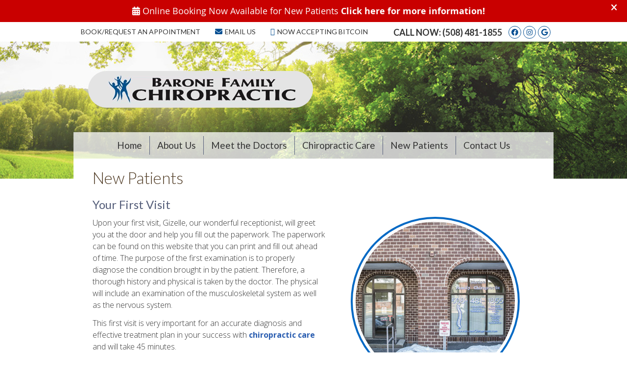

--- FILE ---
content_type: text/html; charset=UTF-8
request_url: https://www.baronechiropractic.com/new-patients/
body_size: 7349
content:
<!DOCTYPE html>
<html xmlns:fb="https://ogp.me/ns/fb#" xml:lang="en" lang="en">
	<head>
		<title>New Patients at Barone Family Chiropractic</title>
		<meta charset="utf-8">
		<meta name="viewport" content="initial-scale=1.0,width=device-width" />
		<meta property="og:type" content="website" /><meta name="description" content="At Barone Family Chiropractic, we will help you create a treatment plan unique to you. Contact us today to help achieve your goals!" /><link rel="canonical" href="https://www.baronechiropractic.com/new-patients/" /><meta property="og:image" content="https://doc.vortala.com/childsites/uploads/3497/files/sq-logo.jpg" /><meta property="og:image:width" content="250" /><meta property="og:image:height" content="250" /><meta property="og:url" content="https://www.baronechiropractic.com/new-patients/" /><meta property="og:title" content="New Patients at Barone Family Chiropractic" /><meta property="og:description" content="At Barone Family Chiropractic, we will help you create a treatment plan unique to you. Contact us today to help achieve your goals!" />
		<link rel="alternate" type="application/rss+xml" title="Barone Family Chiropractic » Feed" href="https://doc.vortala.com/gen/blogs-3591-feed.xml" />
		<link rel="icon" type="image/png" href="https://doc.vortala.com/childsites/uploads/3497/files/favicon.png" />
		<link rel="stylesheet" type="text/css" href="https://doc.vortala.com/childsites/static/3497/_style-1749147508.css" integrity="sha384-9muICZthZI9LUiVGhdRxaiHDS05XRURAmJtf7qF9iMPsC+DQDL8I5gh2pR7iQAsW" crossorigin="anonymous" />
		<script defer type="text/javascript" src="https://doc.vortala.com/childsites/static/3497/_script-1749147508.js" integrity="sha384-QT7UHQ7VeYhzrmyx4xAfG4trelQ83uXihJnxqYRCkf9m4VetPUlFJjcUp0xv0v2W" crossorigin="anonymous"></script>
 		<script type="application/ld+json"> {
	"@context": "https://schema.org",
	"@type": "MedicalClinic",
    			"alternateName": "Chiropractic",
	"address": {
		"@type": "PostalAddress",
	    "addressLocality": "Marlborough",
	    "addressRegion": "MA",
	    "postalCode":"01752-1625",
	    "streetAddress": "100 Granger Blvd., Suite 102"
    },
	"description": "Marlborough Chiropractors Dr. Joseph and Alison Barone strive to help families reach their body's full potential of health.",
	"image": "https://doc.vortala.com/childsites/uploads/3497/files/logo.png",
	"name": "Barone Family Chiropractic",
	"telephone": "(508) 481-1855",
	"openingHoursSpecification": [{
						      "@type": "OpeningHoursSpecification",
						      "opens": "08:00",
						      "dayOfWeek":  "https://schema.org/Monday",
						      "closes": "18:45"
						    },{
						      "@type": "OpeningHoursSpecification",
						      "opens": "08:00",
						      "dayOfWeek":  "https://schema.org/Tuesday",
						      "closes": "18:45"
						    },{
						      "@type": "OpeningHoursSpecification",
						      "opens": "08:00",
						      "dayOfWeek":  "https://schema.org/Wednesday",
						      "closes": "18:45"
						    },{
						      "@type": "OpeningHoursSpecification",
						      "opens": "08:00",
						      "dayOfWeek":  "https://schema.org/Thursday",
						      "closes": "18:45"
						    }],"geo": {
	    "@type": "GeoCoordinates",
	    "latitude": "42.3458809",
	    "longitude": "-71.5490604"
    },"sameAs" : ["https://www.facebook.com/Barone-Family-Chiropractic-423732861044191/","https://goo.gl/maps/EcAPkachQSs","https://www.instagram.com/baronefamilychiropractic/"]}</script>
		<meta name="google-site-verification" content="QVHTByW4-NcCSDPfp_mC9fXdsGvbE8cWNayum2HzHCI" />
<link href="https://fonts.googleapis.com/css?family=Lato:300,300i,400,400i,700,700i|Open+Sans:300,300i,400,400i,600,600i,700,700i" rel="stylesheet"><meta name="ppnum" content="4936" /><meta name="lastGen" content="09.25.2025 01:48:35" data-ts="1758764915" />
	</head>
	<body class="not-home page page-id-10 page-new-patients type-page layout-one-col banner-active">
	<div id='siteid' style="display:none;">3591</div>
		
		<a id="top"></a>
		<a href="#content" class="skip-to-content">Skip to content</a>
		<div class="nav nav-utility nav-sb_before sticky-top"><div class="utility_wrap"><ul><li class="utility_item custom_button_1 util_left"><a class="button " href="/contact-us/">Book/Request an Appointment</a></li><li class="utility_item utility_email util_left"><a class="contact_practitioner-link button" title="Contact" href="#"><i class="fa-solid fa-envelope" aria-hidden="true"></i>Email Us</a></li><li class="utility_item custom_button_3 util_left"><a class="button " href="https://www.baronechiropractic.com/contact-us/"><i class="fa-solid fa-bitcoin" aria-hidden="true"></i>Now Accepting Bitcoin</a></li><li class="utility_item utility_social util_right"><a class="facebook_social" href="https://www.facebook.com/Barone-Family-Chiropractic-423732861044191/" target="_blank" style="text-indent:0;color:#034e8f;"><span class="visuallyhidden">facebook social button</span><i class="fa-brands fa-facebook"></i></a><a class="instagram_social" href="https://www.instagram.com/baronefamilychiropractic/" target="_blank" style="text-indent:0;color:#034e8f;"><span class="visuallyhidden">instagram social button</span><i class="fa-brands fa-instagram"></i></a><a class="google_social" href="https://goo.gl/maps/EcAPkachQSs" target="_blank" style="text-indent:0;color:#034e8f;"><span class="visuallyhidden">google social button</span><i class="fa-brands fa-google"></i></a></li><li class="utility_item phone util_right"><span class="phone_text">CALL NOW:</span> <a href="tel:(508) 481-1855">(508) 481-1855</a></li></ul></div></div>
		<div id="containing_wrap">
			<div id="wrap">
				
				<div id="header_wrap"><div id="header">
					<div id="logo" class="left"><span id="site-title"><a href="/" title="Welcome to Barone Family Chiropractic"><img src="https://doc.vortala.com/childsites/uploads/3497/files/logo.png" width="459" height="75" alt="Barone Family Chiropractic logo - Home" /><span id="blog-title">Barone Family Chiropractic</span></a></span></div>
					<div class="n-a-p"></div>
				</div></div>
				<div title="Main Menu" id="dd-primary_nav"><a href="#"><i class="fa-solid fa-bars" aria-hidden="true"></i>Menu</a></div><div class="nav nav-primary nav-between-mmh center_menu" title=""><ul id="primary_nav" class="menu"><li class="first menu-item menu-item-home"><a href="/">Home</a></li><li id="menu-item-13" class="menu-item menu-item-type-post_type menu-item-object-page menu-item-13"><a href="/about-us/">About Us</a></li>
<li id="menu-item-15" class="menu-item menu-item-type-post_type menu-item-object-page menu-item-15"><a href="/meet-the-doctors/">Meet the Doctors</a></li>
<li id="menu-item-16" class="menu-item menu-item-type-post_type menu-item-object-page menu-item-has-children menu-item-16"><a href="/chiropractic-care/">Chiropractic Care</a>
<ul class="sub-menu">
	<li id="menu-item-438" class="menu-item menu-item-type-post_type menu-item-object-page menu-item-438"><a href="/pediatric-and-pregnancy-chiropractic-care-marlborough/">Pediatric and Pregnancy Chiropractic Care</a></li>
	<li id="menu-item-439" class="menu-item menu-item-type-post_type menu-item-object-page menu-item-439"><a href="/nutrition-marlborough/">Nutrition</a></li>
</ul>
</li>
<li id="menu-item-17" class="menu-item menu-item-type-post_type menu-item-object-page current-menu-item page_item page-item-10 current_page_item menu-item-17"><a href="/new-patients/">New Patients</a></li>
<li id="menu-item-18" class="last menu-item menu-item-type-post_type menu-item-object-page menu-item-18"><a href="/contact-us/">Contact Us</a></li>
</ul></div>
				<div id="container_wrap">
					
					<div id="container">
						<div id="content">
							<div id="post-10" class="10 category- page"><div class="entry-content cf"><h1>New Patients</h1>
<h2>Your First Visit</h2>
<div class="alignright">
<div id='wp_flex_gallery' class='wp_flex_gallery flexslider controlNav-false slideshow-true gallery galleryid-10 gallery-columns-3 gallery-size-thumbnail  ' data-attr-columns='3' data-attr-itemwidth='33' data-attr-itemmargin='10' data-attr-dynamic='true' style='max-height:325px; max-width:325px;'>
<ul class="slides">
<li class='gallery-item'>
<dl>
<dt>
					<img src="https://doc.vortala.com/childsites/uploads/3497/files/barone-family-chiropractic-exterior.jpg" class="post-image" alt="" height="325" width="325" title="New Patients" />
				</dt>
</dl>
</li>
<li class='gallery-item'>
<dl>
<dt>
					<img src="https://doc.vortala.com/childsites/uploads/3497/files/reception-area.jpg" class="post-image" alt="" height="325" width="325" title="New Patients" />
				</dt>
</dl>
</li>
<li class='gallery-item'>
<dl>
<dt>
					<img src="https://doc.vortala.com/childsites/uploads/3497/files/front-desk.jpg" class="post-image" alt="" height="325" width="325" title="New Patients" />
				</dt>
</dl>
</li>
<li class='gallery-item'>
<dl>
<dt>
					<img src="https://doc.vortala.com/childsites/uploads/3497/files/drs-alison-and-joseph-barone.jpg" class="post-image" alt="" height="325" width="325" title="New Patients" />
				</dt>
</dl>
</li>
<li class='gallery-item'>
<dl>
<dt>
					<img src="https://doc.vortala.com/childsites/uploads/3497/files/education.jpg" class="post-image" alt="" height="325" width="325" title="New Patients" />
				</dt>
</dl>
</li>
<li class='gallery-item'>
<dl>
<dt>
					<img src="https://doc.vortala.com/childsites/uploads/3497/files/dr-joseph-barone-educating-patient.jpg" class="post-image" alt="" height="325" width="325" title="New Patients" />
				</dt>
</dl>
</li>
<li class='gallery-item'>
<dl>
<dt>
					<img src="https://doc.vortala.com/childsites/uploads/3497/files/dr-alison-barone-adjusting-child.jpg" class="post-image" alt="" height="325" width="325" title="New Patients" />
				</dt>
</dl>
</li>
<li class='gallery-item'>
<dl>
<dt>
					<img src="https://doc.vortala.com/childsites/uploads/3497/files/activator-adjustment.jpg" class="post-image" alt="" height="325" width="325" title="New Patients" />
				</dt>
</dl>
</li>
<li class='gallery-item'>
<dl>
<dt>
					<img src="https://doc.vortala.com/childsites/uploads/3497/files/pediatric-adjustment.jpg" class="post-image" alt="" height="325" width="325" title="New Patients" />
				</dt>
</dl>
</li>
<li class='gallery-item'>
<dl>
<dt>
					<img src="https://doc.vortala.com/childsites/uploads/3497/files/patient-foot-adjustment.jpg" class="post-image" alt="" height="325" width="325" title="New Patients" />
				</dt>
</dl>
</li>
<li class='gallery-item'>
<dl>
<dt>
					<img src="https://doc.vortala.com/childsites/uploads/3497/files/adjusting-child.jpg" class="post-image" alt="" height="325" width="325" title="New Patients" />
				</dt>
</dl>
</li>
</ul>
<style>.alternate .flex-direction-nav a{height:325px;margin-top:-162.5px;}.alternate .flex-direction-nav a{background-color:;}</style>
</div>
</div>
<p>Upon your first visit, Gizelle, our wonderful receptionist, will greet you at the door and help you fill out the paperwork. The paperwork can be found on this website that you can print and fill out ahead of time. The purpose of the first examination is to properly diagnose the condition brought in by the patient. Therefore, a thorough history and physical is taken by the doctor. The physical will include an examination of the musculoskeletal system as well as the nervous system.</p>
<p>This first visit is very important for an accurate diagnosis and effective treatment plan in your success with <a href="/chiropractic-care/">chiropractic care</a> and will take 45 minutes.</p>
<p>Often, <a href="/meet-the-doctors/">the doctor</a> will order X-rays to be taken at the local hospital or a place of the patient’s preference. Diagnostic imaging can be vital in determining the prognosis of the spinal or extremity problem. Many people do not realize the extent of their condition until an x-ray reveals the underlying problem.</p>
<div class="column one_half">
<div class="bldr_notebox nb44">
<h2 style="font-weight: bold;">Your Second Visit</h2>
<p>The second visit is when the doctor will review and educate you on the extent of your spinal / extremity problems by assessing your X-rays as well as come up with a treatment plan designed uniquely for you that will help achieve your goal of spinal health.</p>
<p>The second visit will be your first adjustment. We use a variety of techniques at our office to achieve your goal of optimal spinal health. We will always go over thoroughly every adjustment we are about to make to your body so you can be informed and stress free.</p>
<p>An adjustment will take 15 minutes.<br />
<a href="/contact-us/" class="bldr_cta" id="cta51" target="" >CONTACT US »</a></p>
<style>a.bldr_cta#cta51{border-width:; border-color: ; font-size:; color:; font-family:; background-color:; border-radius:; padding:;}
   	a.bldr_cta#cta51:hover{background-color:; border-color:; color:}</style>
<p>Contact us today to book an appointment!</p>
</div>
<style>.nb44{max-width:;background:;border-width: ; border-color: ; border-radius:;}</style>
</div>
<div class="column one_half last">
<div class="banner" id="banner-875" style="overflow: hidden">
<div class="center "><script type="text/javascript" src="https://get.local-reviews.com/embed/v7/167788772096233/3/1234568021" async></script>
<div id="bf-revz-widget-1234568021" ></div>
</div>
</div>
</div>
<div class="cb"></div>
<hr class="bldr_divider div91" />
<style>.div91{border-color:;color:;margin:;}</style>
<h3 style="text-align: center;">New Patients | (508) 481-1855</h3>
</div></div>
							
						</div>
					</div>
					
				</div>
			</div>
			
			<div id="footer_wrap">
				<div id="footer">
					
					<div id="wp_footer">
						
						<div style='display:none;'><div id='contact_practitioner-container' class='v_contact_form'><div id='contact_practitioner-content'>
			            <div class='contact_practitioner-content'>
			                <div class='contact_practitioner-title'>Email Barone Family Chiropractic</div>
			                <div class='contact_practitioner-loading' style='display:none'></div>
			                <div class='contact_practitioner-message' style='display:none'></div>
			                <form class='ui form' method='post' action=''>
						            <div class='field'>
				                        <label for='contact_practitioner-message' class='visuallyhidden'>Comments, Requests, Questions, or Suggestions</label><textarea id='contact_practitioner-message' class='' placeholder='Comments, Requests, Questions, or Suggestions' name='message'></textarea><br/>
				                    </div>
				                    <div class='field'>
				                        <div class='two fields'>
				                            <div class='field'><label for='contact_practitioner-first_name' class='visuallyhidden'>First Name</label><input type='text' id='contact_practitioner-first_name' name='first_name' placeholder='First' /></div>
				                            <div class='field'><label for='contact_practitioner-last_name' class='visuallyhidden'>Last Name</label><input type='text' id='contact_practitioner-last_name' name='last_name' placeholder='Last' /></div>
				                        </div>
				                    </div>
				                    <fieldset class='form-fieldset'>
							            <div class='inline fields radios'>
							                <legend class='form-label'>Respond to me via:</legend>
							                <div class='field'>
							                    <div class='ui radio checkbox'>
							                        <input type='radio' name='popup_respond_contact' id='popup_respond_email' />
							                        <label for='popup_respond_email'>Email</label>
							                    </div>
							                </div>
							                <div class='field'>
							                    <div class='ui radio checkbox'>
							                        <input type='radio' name='popup_respond_contact' id='popup_respond_phone' />
							                        <label for='popup_respond_phone'>Phone</label>
							                    </div>
							                </div>
							                <div class='field'>
							                    <div class='ui radio checkbox'>
							                        <input type='radio' name='popup_respond_contact' id='popup_respond_none' />
							                       <label for='popup_respond_none'>No Response</label>
							                    </div>
							                </div>
							            </div>
						            </fieldset>
						            <div class='field'>
						                <div class='field'><label for='contact_practitioner-email' class='visuallyhidden'>Email Address</label><input type='text' id='contact_practitioner-email' name='email' placeholder='Email Address' /></div>
						                <div class='field'><label for='contact_practitioner-phone' class='visuallyhidden'>Phone Number</label><input type='text' id='contact_practitioner-phone' name='phone' placeholder='Phone Number' /></div>
						            </div>
						            <div class='field'>
				                        <div class='ui checkbox'>
				                            <input type='checkbox' name='phi_agree' id='contact_practitioner-no_phi_agree_check' value='' />
				                            <label for='contact_practitioner-no_phi_agree_check'>I agree to refrain from including any personally identifiable information or protected health information in the comment field. For more info, <a class='phi_info info-popup-hover' href='#'>read disclaimer</a>.</label>
				                            <div class='info-popup' style='display:none;'><i class='fa-solid fa-times'></i>Please keep in mind that communications via email over the internet are not secure. Although it is unlikely, there is a possibility that information you include in an email can be intercepted and read by other parties or unauthorized individuals. Please do not include personal identifying information such as your birth date, or personal medical information in any emails you send to us. Communication via our website cannot replace the relationship you have with a physician or another healthcare practitioner.<div class='pointer'></div><div class='pointerBorder'></div></div>
				                        </div>
				                    </div>
						            <div class='field'>
				                        <div class='ui checkbox'>
				                            <input type='checkbox' name='consent' id='contact_practitioner-consent_check' value='' />
				                            <label class='privacy_consent_message' for='contact_practitioner-consent_check'>I consent to having this website store my submitted information so they can respond to my inquiry. For more info, read our <a class='privacy-link' href='/info/privacy/' rel='nofollow'>privacy policy</a>.</label>
				                        </div>
				                    </div>
						            <div class='antispam'><label for='popup_contact_form_url'>Leave this empty:</label><input id='popup_contact_form_url' name='url' class='' value=''/></div>
									<button type='submit' class='contact_practitioner-button contact_practitioner-send ui button'>Send Message</button>
						            <input type='hidden' name='token' value='da73b12354f92153ed35d88ec0b2e7d4'/>
						            <br/>
						        </form>
						    </div>
						</div></div></div>
						<div style='display:none;'><div id='request_appointment-container' class='v_appt_form'><div id='request_appointment-content'>
				            <div class='request_appointment-content'>
				                <div class='request_appointment-title'>Request Appointment <span class='request_appointment-subtitle'>(pending confirmation)</span></div>
						        <div class='request_appointment-loading' style='display:none'></div>
				                <div class='request_appointment-message' style='display:none'></div>
				                <form class='ui form' method='post' action=''>
						            <div class='grouped fields radios patient_type'>
				                        <fieldset class='grouped fields'>
				                        	<legend class='visuallyhidden'>Patient Type</legend>
					                        <div class='field'>
							                    <div class='ui radio checkbox'>
							                        <input id='popup_appt_new' type='radio' name='patient_type' value='New Patient' />
							                        <label for='popup_appt_new'>New Patient</label>
							                    </div>
							                </div>
							                <div class='field first_radio'>
							                    <div class='ui radio checkbox'>
							                        <input id='popup_appt_current' type='radio' name='patient_type' value='Current Patient' />
							                        <label for='popup_appt_current'>Current Patient</label>
							                    </div>
							                </div>
							                <div class='field'>
							                    <div class='ui radio checkbox'>
							                        <input id='popup_appt_returning' type='radio' name='patient_type' value='Returning Patient' />
							                        <label for='popup_appt_returning'>Returning Patient</label>
							                    </div>
							                </div>
						                </fieldset>
						            </div>
						            <div class='field'>
				                        <div class='two fields'>
				                            <div class='field'><label for='request_appointment-first_name' class='visuallyhidden'>First Name</label><input type='text' id='request_appointment-first_name' name='first_name' placeholder='First' /></div>
				                            <div class='field'><label for='request_appointment-last_name' class='visuallyhidden'>Last Name</label><input type='text' id='request_appointment-last_name' name='last_name' placeholder='Last' /></div>
				                        </div>
				                    </div>
						            <div class='field'>
						                <div class='field'><label for='request_appointment-email' class='visuallyhidden'>Email Address</label><input type='text' id='request_appointment-email' name='email' placeholder='Email Address' /></div>
						                <div class='field'><label for='request_appointment-phone' class='visuallyhidden'>Phone Number</label><input type='text' id='request_appointment-phone' name='phone' placeholder='Phone Number' /></div>
						            </div>
						            <fieldset class='form-fieldset'>
							            <div class='inline fields radios'>
							                <legend class='form-label'>Respond to me via:</legend>
							                <div class='field'>
							                    <div class='ui radio checkbox'>
							                        <input type='radio' name='popup_request_respond' id='request_respond_email' />
							                        <label for='request_respond_email'>Email</label>
							                    </div>
							                </div>
							                <div class='field'>
							                    <div class='ui radio checkbox'>
							                        <input type='radio' name='popup_request_respond' id='request_respond_phone' />
							                        <label for='request_respond_phone'>Phone</label>
							                    </div>
							                </div>
							            </div>
							        </fieldset>
						            <div class='equal width field pickdate'>
						                <span class='form-label'>Preferred Day/Time:</span>
						                <div class='fields'>
						                    <div class='field'>
						                        <label for='thickbox_datepicker' class='visuallyhidden'>Date</label><input type='text' value='' name='thickbox_datepicker' id='thickbox_datepicker' /><i class='fa-solid fa-calendar' id='popup_apptDateId' aria-hidden='true'></i>
						                    </div>
						                    <div class='field'>
							                    <label for='appt_hour' class='visuallyhidden'>Appointment Hour</label>
						                        <select id='appt_hour' name='appt_hour'>
						                            <option value=''>H</option>
						                            <option value='1'>1</option>
						                            <option value='2'>2</option>
						                            <option value='3'>3</option>
						                            <option value='4'>4</option>
						                            <option value='5'>5</option>
						                            <option value='6'>6</option>
						                            <option value='7'>7</option>
						                            <option value='8'>8</option>
						                            <option value='9'>9</option>
						                            <option value='10'>10</option>
						                            <option value='11'>11</option>
						                            <option value='12'>12</option>
						                        </select>
						                    </div>
						                    <div class='field'>
						                    	<label for='appt_min' class='visuallyhidden'>Appointment Minute</label>
						                        <select id='appt_min' name='appt_min'>
						                            <option value=''>M</option>
						                            <option value='00'>00</option>
						                            <option value='15'>15</option>
						                            <option value='30'>30</option>
						                            <option value='45'>45</option>
						                        </select>
						                    </div>
						                    <fieldset>
							                    <div class='fields time-radios'>
					                                <legend class='visuallyhidden'>AM or PM</legend>
					                                <div class='field'>
					                                    <div class='ui radio checkbox'>
					                                        <input type='radio' name='time' id='time_am' value='am' />
					                                        <label for='time_am'>AM</label>
					                                    </div>
					                                </div>
					                                <div class='field'>
					                                    <div class='ui radio checkbox'>
					                                        <input type='radio' name='time' id='time_pm' value='pm' />
					                                        <label for='time_pm'>PM</label>
					                                    </div>
					                                </div>
					                            </div>
				                            </fieldset>
						                </div>
						            </div>
						            <div class='field'>
				                        <label for='popup_request_appointment-message' class='visuallyhidden'>Comments or Questions</label><textarea id='popup_request_appointment-message' placeholder='Comments or Questions' name='message'></textarea>
				                    </div>
				                    <div class='field'>
						                <div class='ui checkbox'>
						                    <input type='checkbox' name='phi_check' id='no_phi_agree_check' value='' />
						                    <label for='no_phi_agree_check'>I agree to refrain from including any personally identifiable information or protected health information in the comment field. For more info, <a class='phi_info info-popup-hover' href='#'>read disclaimer</a>.</label>
						                    <div class='info-popup' style='display:none;'><i class='fa-solid fa-times'></i>Please keep in mind that communications via email over the internet are not secure. Although it is unlikely, there is a possibility that information you include in an email can be intercepted and read by other parties or unauthorized individuals. Please do not include personal identifying information such as your birth date, or personal medical information in any emails you send to us. Communication via our website cannot replace the relationship you have with a physician or another healthcare practitioner.<div class='pointer'></div><div class='pointerBorder'></div></div>
						                </div>
						            </div>
				                    <div class='field'>
						                <div class='ui checkbox'>
						                    <input type='checkbox' name='consent' id='consent_check' value='' />
						                    <label class='privacy_consent_message' for='consent_check'>I consent to having this website store my submitted information so they can respond to my inquiry. For more info, read our <a class='privacy-link' href='/info/privacy/' rel='nofollow'>privacy policy</a>.</label>
						                </div>
						            </div>
						            <div class='antispam'><label for='request_appointment-url'>Leave this empty:</label><input id='request_appointment-url' name='url' class='request_appointment-input' value=''/></div>
									<div class='request_appointment-message' style='display:none'></div>
						            <button type='submit' class='request_appointment-button request_appointment-send ui button'>Send Message</button>
						            <input type='hidden' name='token' value='8fabd42452602ef7890da229a517fa0d'/>
						            <br/>
						        </form>
						    </div>
						</div></div></div>
					</div>
				</div>
			</div>
			</div><div id="utility_credit_wrap"><div id="centered_footer"><div class="nav nav-utility nav-footer"><div class="footer_utility_wrap"><div class="social_sharing"><a href="https://twitter.com/home?status=https://www.baronechiropractic.com/new-patients" target="_blank" class="social_share_button share_twitter">Share on Twitter</a><a target="_blank" href="https://www.facebook.com/dialog/share?app_id=106614613350&display=popup&href=https%3A%2F%2Fwww.baronechiropractic.com%2Fnew-patients" class="social_share_button share_facebook">Share on Facebook</a><a href="mailto:?&subject=New Patients - Barone Family Chiropractic&body=https%3A%2F%2Fwww.baronechiropractic.com%2Fnew-patients" target="_blank" class="social_share_button share_email">Share via Email</a></div><ul><li class="utility_item appointments"><a class="button request_appointment-link" href="#"><i class="fa-solid fa-calendar-check-o" aria-hidden="true"></i>Request Appointment</a></li><li class="utility_item utility_email"><a class="contact_practitioner-link button" title="Contact" href="#"><i class="fa-solid fa-envelope" aria-hidden="true"></i>Email Us</a></li></ul></div></div><div class="footer_schema"><div><span class="schema-practice-name">Barone Family Chiropractic</span><br />
		<span class="schema-practice-info"><span class="schema-practice-address">100 Granger Blvd., Suite 102</span><br /><span class="schema-practice-city">Marlborough</span>, <span class="schema-practice-state">MA</span><span class="schema-practice-zip"> 01752-1625</span></span><br />
		Phone: <span class="schema-practice-phone"><a href="tel:(508)481-1855">(508) 481-1855</a></span></div></div><div id="credit_wrap"><div id="footer_right" class="right"><div title="Footer Links" class="nav nav-footer"><ul><li class="first"><a rel="nofollow" href="/info/copyright/">Copyright</a></li><li class="legal"><a rel="nofollow" href="/info/legal-disclaimer/">Legal</a></li><li class="privacy"><a rel="nofollow" href="/info/privacy/">Privacy</a></li><li class="accessibility"><a rel="nofollow" href="/info/accessibility/">Accessibility</a></li><li class="last"><a href="/sitemap/">Sitemap</a></li></ul></div><div id="credits">Chiropractic Websites by Perfect Patients</div></div></div></div></div><script type='text/javascript'>var _userway_config = {position: 2, color: '#053e67', language: 'en',  account: 'yNshh5FhbP'};</script>
                        <script type='text/javascript' defer src='https://cdn.userway.org/widget.js'></script>
                        <script type='text/javascript'>
                            function userWayTitle(){
                                if (document.querySelector('.userway') !== null) {
                                    var uw = document.getElementsByClassName('userway')[0];
                                    uw.getElementsByClassName('userway_accessibility_icon')[0].setAttribute('title', 'Accessibility Menu');
                                    clearTimeout(userWayTimer);
                                }
                            }
                            var userWayTimer = setTimeout(userWayTitle, 2000);
                        </script>
			<script>function scriptBanner() {setTimeout(function(){if(window.jQuery){var bgPos = Number(jQuery('body').css('background-position-y').replace('px', '').replace('%',''));var navPosition = jQuery('.nav-sb_before').css('position');var containerMarginTop = jQuery('#containing_wrap').css('margin-top');var data = `<div class="script-banner" style="font-size:18px;top:0;position:relative;z-index:8000;padding:10px 40px 10px 20px;color:#ffffff;background-color:#c90000;"><span style="font-family: \'opensans\';"><i class="fa fa-calendar"></i> Online Booking Now Available for New Patients <a href="/contact-us/" style="color: #fff; font-weight: bold;">Click here for more information!</a></span>`;data = data+'<i class="fa-solid fa-times" style="position:absolute;right:20px;top:6px;font-size:18px"></i></div>';data = data+'<style>.nav-utility.sticky-top{position:relative;}#containing_wrap{margin-top:0;}.script-banner{font-family:opensans;}.script-banner i:hover, .script-banner svg:hover{cursor:pointer}.script-banner{text-align:center;}</style>';jQuery('body').css('background-position-y', bgPos+30);jQuery('body').before(data);jQuery('.script-banner i, .script-banner svg').on('click', function(e) {jQuery('.script-banner').slideUp();if( jQuery('.nav-utility').hasClass('sticky-top') || jQuery('.nav-utility').hasClass('static-top') ) {jQuery('.nav-sb_before').css('position', navPosition);jQuery('#containing_wrap').css('margin-top', containerMarginTop);jQuery('body').css('background-position', 'center '+bgPos);jQuery('body').removeClass('banner-active');}});} else {scriptBanner();}}, 300);}scriptBanner();</script>
		</div>
	</body>
</html>

--- FILE ---
content_type: text/css; charset=UTF-8
request_url: https://widgets-v7.birdeye.com/_next/static/css/9f7dbd8d6c3dac3b.css
body_size: 3280
content:
.feed_reviewblock__jLPv6{box-sizing:border-box;display:inline-block;vertical-align:top;margin-top:10px;-webkit-box-flex:1;-webkit-box-ordinal-group:2;flex:1 0 49%;background-color:#fff;width:100%;box-shadow:inset 0 2px 4px rgba(0,0,0,.02),inset 0 0 1px 1px rgba(0,0,0,.06);border-radius:4px;padding:20px;text-align:left}.feed_revewCardHeader__azqqM{display:flex;margin-bottom:15px}.feed_noreviewCard__XAQRD{margin-bottom:0}.feed_revewCardHeader__azqqM .feed_userPic__NfYER{display:inline-block;vertical-align:middle;margin:0 10px 0 0}.feed_revewCardHeader__azqqM .feed_rightData__rrysG{flex-grow:1;width:calc(100% - 40px)}.feed_revewCardHeader__azqqM .feed_reviewerInfo__qVoch{width:100%;display:flex;align-items:flex-end;margin-bottom:5px}.feed_reviewblock__jLPv6 a{outline:0;text-decoration:none}.feed_reviewheader__oszd0{font-size:10px;line-height:13px;display:flex}.feed_reviewheader__oszd0 img{max-width:21px;vertical-align:top;margin-bottom:6px}.feed_reviewheader__oszd0 .indvStar{font-size:14px;margin-right:2px}.feed_beInverseRating__h3EdK{font-size:12px;color:#fff;padding:2px 5px 2px 8px;border-radius:30px;width:auto;display:inline-block;text-align:center;line-height:normal;background-color:#1976d2}.feed_beInverseRating__h3EdK .feed_ratingval__HPYEm{padding-right:3px;font-weight:700}.feed_beInverseRating__h3EdK .feed_starOff__V7w9F,.feed_beInverseRating__h3EdK .feed_starOn__XWeps{padding-right:2px;font-size:11px}.feed_reviewer__Fn3_7{font-size:15px;font-weight:500;line-height:16px;margin-right:3px;flex-shrink:0;max-width:80%;overflow:hidden;text-overflow:ellipsis;display:inline-block;white-space:nowrap}.feed_postedDate__ulMar{display:inline-block;margin-left:10px;font-size:15px;vertical-align:middle}.feed_reviewbody__gfzP_{line-height:21px;font-size:14px}.feed_reviewHeaderContainer__urWHZ{border-radius:4px;box-shadow:inset 0 2px 4px rgba(0,0,0,.02),inset 0 0 1px 1px rgba(0,0,0,.06)}.feed_reviewHeaderContainer__urWHZ .feed_errorRevMsg__Qxxk6{padding:2% 0}.feed_reviewbarContainer__iF4xT{display:flex;padding:25px 20px 20px 30px;align-items:flex-start}.feed_reviewbarContainer__iF4xT .feed_indvStar__G90xR{font-size:18px}.feed_reviewbar__6LxYT{margin-right:30px;width:50%}.feed_noRatingCount__gORZp{width:100%;text-align:left;color:#999;padding:5px 0;font-size:11px}.feed_reviewCount__Ua8qS{width:50%;text-align:left}.feed_starRatingWrapper__Z81wJ{display:flex;align-items:center;grid-gap:10px;gap:10px}.feed_reviewCount__Ua8qS h2{font-size:32px;line-height:1.4;margin:0}.feed_reviewCount__Ua8qS p{font-size:13px;margin-top:5px}.feed_bar__1aHlC{width:100%;margin-bottom:10px;background-color:#e9e9eb;border-radius:20px;border:1px solid hsla(0,0%,100%,.4)}.feed_subScrollableDiv__leWKm{height:100%}.feed_scrollWrap__FjFYO{height:calc(100% - 150px);overflow:auto}.feed_scrollContainer__qx29c{border-radius:10px;overflow:hidden;align-items:center;text-align:center;height:720px}.feed_scrollContainer__qx29c>div{height:100%;box-shadow:0 15px 30px rgba(0,0,0,.1);border-radius:10px;border-top-left-radius:0;border-top-right-radius:0}.feed_noShadow__bzSsa>div{box-shadow:none}.feed_scrollContainer__qx29c.feed_errorwrap__jq6YQ{height:235px}.feed_scrollContainer__qx29c.feed_errorwrap__jq6YQ .feed_reviewHeaderContainer__urWHZ{box-shadow:none}.feed_scrollContainer__qx29c.feed_noTopRadius__sBkhy{border-radius:0 0 10px 10px}.feed_errorRevMsg__Qxxk6 b{font-weight:500}.feed_errorRevMsg__Qxxk6 p{margin:10px 0}.feed_errorRevMsg__Qxxk6 .feed_reviewButtons__ah7bo{margin:30px;text-align:center}.feed_scrollContainer__qx29c.feed_errorwrap__jq6YQ .feed_previewrap__933NW{height:auto}.feed_scrollContainer__qx29c.feed_errorwrap__jq6YQ .feed_footerLogo__VJbTB{position:relative;bottom:20px}.feed_businessName__syCRG{height:35px;border-bottom:1px solid #e9e9eb;text-align:left;padding:10px}.feed_reviewTitle__o896R{padding:15px 3%;text-align:left;font-size:24px}.feed_reviewTitle__o896R span{cursor:pointer}.feed_previewrap__933NW{height:640px;width:95%;margin:0 auto}.feed_appointment__WgQe_,.feed_v4PreviewWrap__pbbrb{width:100%!important;padding:0 25px;margin:0!important;overflow:hidden}.feed_reviewTitleV4__fxNNj{padding:25px 25px 10px!important}.feed_previewrap__933NW.feed_errorwrap__jq6YQ{height:auto}.feed_previewrap__933NW .feed_singleBar__X0Jpy{height:8px;background-color:#f57c00;border-radius:4px}.feed_reviewButtons__ah7bo{text-align:center;justify-content:center;width:auto}.feed_reviewButtons__ah7bo .feed_editIcon__AJgpu{float:right;margin-top:-32px;cursor:pointer}.feed_reviewButtons__ah7bo .feed_buttons__aUXX1{background-color:#1976d2;color:#fff;font-weight:500;font-size:12px;cursor:pointer;width:-webkit-max-content!important;width:-moz-max-content!important;width:max-content!important;height:35px;border-radius:4px;border:none;padding:0 15px;font-family:Roboto}.feed_appointment__WgQe_ .feed_reviewButtons__ah7bo,.feed_buttons__aUXX1{display:flex;justify-content:center;align-items:center}.feed_reviewButtons__ah7bo .feed_makeAppointmentWrapper__pTIGY{margin-left:15px}.feed_reviewButtons__ah7bo .feed_makeAppointmentWrapper__pTIGY .feed_buttons__aUXX1{width:150px}.feed_reviewButtons__ah7bo .feed_writeReviewBtn__VL_Nw{background-color:#e8e8e9}.feed_modal__Eoxqr{background-color:#fefefe;height:230px;display:flex;flex-direction:column;align-items:center;justify-content:center}.feed_reviewSource__ICkj9{font-weight:500;font-size:12px;width:calc(100% - 80px);text-overflow:ellipsis;overflow:hidden;white-space:nowrap}.feed_reviewSource__ICkj9>span{display:inline-block;vertical-align:middle;width:100%}.feed_reviewSource__ICkj9 span a{display:flex}.feed_reviewSource__ICkj9 span a,.feed_reviewSource__ICkj9 span a span:nth-child(2){overflow:hidden;text-overflow:ellipsis;width:100%;vertical-align:middle}.feed_reviewSource__ICkj9 span a[href]{color:#1976d2}.feed_reviewSource__ICkj9 span{margin-right:5px}.feed_singleBarContainer__hTTQL{position:relative;width:220px}.feed_singleBarContainer__hTTQL:last-child .feed_bar__1aHlC{margin-bottom:0}.feed_singleBarContainer__hTTQL .feed_barLabel__lFrbi{position:absolute;left:-20px;top:-4px;color:#555;font-size:13px}.feed_reviewerSection__Mi8n8{margin-bottom:20px}.feed_response__QxyWy{padding:5px 20px;margin-top:20px;position:relative}.feed_response__QxyWy:after{content:"";position:absolute;width:3px;height:100%;background-color:#e9e9eb;border-radius:1px;top:0;left:0}.feed_response__QxyWy .feed_responseHeader__8eHC5{font-weight:500;line-height:17px;margin-bottom:5px;font-size:15px}.feed_response__QxyWy p{margin:0;font-size:13px}.feed_reviewerSection__Mi8n8:last-of-type{margin:0}.feed_presenceIcon__h6YAU{background-image:url(/_next/static/media/icons-sprite-with-name.b372c773.png);width:44px;height:46px;vertical-align:middle;margin-right:6px;display:table-cell;transform:scale(.38);margin-top:-4px;display:inline-block}.feed_iconWrapper__659w_{display:inline-block;background:#1976d2;border-radius:2px;margin-right:20px}.feed_serviceUnavailable__cjcW5{font-family:Roboto,sans-serif;overflow:hidden;margin-right:12px;vertical-align:top;padding:25px 50px 10px;box-shadow:0 2px 5px 2px rgba(33,33,33,.1)}.feed_reviewWrapper__p3cqS,.feed_serviceUnavailable__cjcW5{position:relative;display:inline-block}.feed_reviewWrapper__p3cqS .feed_reviewList__wBgSK{position:absolute;right:0;top:0;padding:10px 0;background-color:#fff;border-radius:4px;box-shadow:0 2px 5px 2px rgba(33,33,33,.1);min-width:160px;text-align:left;z-index:9;width:-webkit-max-content;width:-moz-max-content;width:max-content}.feed_reviewList__wBgSK h3{font-size:13px;font-weight:500;color:#999}.feed_reviewList__wBgSK li{color:#555;cursor:pointer;text-align:left;font-size:15px;padding-right:10px}.feed_reviewList__wBgSK li .feed_name__HLo13{margin-left:-14px}.feed_reviewList__wBgSK li:first-of-type{color:#999;font-size:13px;padding:10px 20px}.feed_reviewList__wBgSK li:first-of-type:hover{background:#fff}.feed_reviewList__wBgSK li:hover{background:#f4f6f7}.feed_reviewList__wBgSK li a{display:block;padding:0 10px 0 5px}.feed_ellipsis__zU5z9 span{text-overflow:ellipsis;display:-webkit-box;-webkit-box-orient:vertical;-webkit-line-clamp:2;overflow:hidden}.feed_btnWrap__2v7e1{background-color:transparent;border:0;font-size:14px;color:#1976d2;padding:0;cursor:pointer}.feed_userComment__MKnj5{margin:0}.feed_summarySectionWrap__CmOnA{width:100%;min-height:190px;overflow:hidden;position:relative}.feed_summarySectionWrap__CmOnA .feed_topBlock__EXyE_{display:flex;align-items:center;margin-bottom:15px}.feed_summarySectionWrap__CmOnA .feed_leftIcon__qTxba{width:40px;height:40px;text-align:center;margin-right:12px;display:flex;justify-content:center;align-items:center;margin-left:-10px}.feed_summarySectionWrap__CmOnA .feed_aiHeading__RL_BH h5{margin:0;font-size:12px;font-weight:500;line-height:12px}.feed_summarySectionWrap__CmOnA .feed_aiHeading__RL_BH span{margin:0;font-size:10px;font-weight:400;line-height:12px}.feed_summaryTextWrap__CLKF4{font-size:14px;font-weight:400;line-height:20px}.feed_summaryTextWrap__CLKF4 ul li{position:relative;padding-left:20px;line-height:20px}.feed_summaryTextWrap__CLKF4 ul li span{content:"";position:absolute;left:3px;top:8px;width:3px;height:3px;background-color:#212121;border-radius:100%}.feed_customLoadingText__UjrKs{display:flex;align-items:center;margin-top:10px;right:5px;bottom:5px;left:5px;position:absolute}.feed_loaderText__Y1NHg{font-size:14px}.feed_loaderSubText__7EMIW,.feed_loaderText__Y1NHg{color:#555;font-family:Roboto;display:block;line-height:18px}.feed_loaderSubText__7EMIW{font-size:12px}.feed_spinnerLoader__FSY6h{width:24px;height:24px;border-radius:50%;display:inline-block;-webkit-animation:feed_rotate__D4kb_ 1.2s linear infinite;animation:feed_rotate__D4kb_ 1.2s linear infinite;background:#9747ff;position:relative;margin-right:12px;flex-shrink:0}.feed_spinnerLoader__FSY6h:before{content:"";border-radius:50%;position:absolute;top:-1px;right:-1px;bottom:-1px;left:-1px;background:linear-gradient(0deg,#fdf7f7 50%,hsla(0,60%,98%,.9)) 0 0,linear-gradient(90deg,hsla(0,60%,98%,.9),hsla(0,60%,98%,.6)) 100% 0,linear-gradient(180deg,hsla(0,60%,98%,.6),hsla(0,60%,98%,.3)) 100% 100%,linear-gradient(1turn,hsla(0,60%,98%,.3),hsla(0,60%,98%,0)) 0 100%;background-repeat:no-repeat;background-size:50% 50%}.feed_spinnerLoader__FSY6h:after{content:"";background:#f9f7fd;border-radius:50%;position:absolute;top:12%;right:12%;bottom:12%;left:12%}@-webkit-keyframes feed_rotate__D4kb_{0%{transform:rotate(0deg)}to{transform:rotate(1turn)}}@keyframes feed_rotate__D4kb_{0%{transform:rotate(0deg)}to{transform:rotate(1turn)}}@media screen and (min-width:769px) and (max-width:1210px){.feed_singleBarContainer__hTTQL{width:170px}}@media screen and (max-width:768px){.feed_previewrap__933NW{width:95%}.feed_v4PreviewWrap__pbbrb{width:100%}.feed_scrollWrap__FjFYO{height:calc(100% - 160px)}.feed_singleBarContainer__hTTQL{width:100%}.feed_reviewTitle__o896R{padding-left:20px;font-size:20px}.feed_reviewSource__ICkj9{width:calc(100% - 80px)}.feed_reviewbarContainer__iF4xT{padding:30px 20px 20px;flex-direction:column;align-items:flex-start;position:relative}.feed_reviewCount__Ua8qS{display:flex;flex-direction:column;align-items:flex-start;width:100%;margin-bottom:20px}.feed_starRatingWrapper__Z81wJ{display:flex;align-items:center;grid-gap:8px;gap:8px;margin-bottom:6px}.feed_reviewButtons__ah7bo{margin-top:5px;width:auto;position:absolute;right:20px;top:30px}.feed_reviewbar__6LxYT{width:95%;margin-left:20px}}@media screen and (max-width:576px){.feed_reviewSource__ICkj9{width:calc(100% - 80px)}.feed_reviewbarContainer__iF4xT{padding:30px 20px 20px;flex-direction:column;align-items:flex-start;position:relative}.feed_reviewCount__Ua8qS{display:flex;flex-direction:column;align-items:flex-start;width:100%;margin-bottom:20px}.feed_starRatingWrapper__Z81wJ{display:flex;align-items:center;grid-gap:8px;gap:8px;margin-bottom:6px}.feed_reviewButtons__ah7bo{margin-top:5px;width:auto;position:absolute;right:20px;top:30px}.feed_reviewbar__6LxYT{width:95%;margin-left:20px}.feed_appointment__WgQe_ .feed_reviewbarContainer__iF4xT{padding:30px 20px 20px;flex-direction:column;align-items:flex-start;position:relative}.feed_appointment__WgQe_ .feed_reviewbar__6LxYT{width:92%;margin-left:20px}.feed_appointment__WgQe_ .feed_reviewButtons__ah7bo{width:auto;position:absolute;right:20px;top:30px;width:100%;margin-top:20px;display:flex;align-items:center;justify-content:center;position:static}.feed_appointment__WgQe_ .feed_errorRevMsg__Qxxk6 .feed_reviewButtons__ah7bo{position:static}.feed_appointment__WgQe_ .feed_reviewButtons__ah7bo .feed_editIcon__AJgpu{margin-top:-25px;cursor:pointer}.feed_reviewer__Fn3_7{max-width:75%}}@media screen and (max-width:450px){.feed_previewrap__933NW{width:100%;padding:15px!important}.feed_scrollWrap__FjFYO{height:calc(100% - 225px)}.feed_reviewbarContainer__iF4xT{padding:30px 20px 20px;flex-direction:column;align-items:flex-start;position:relative}.feed_reviewTitle__o896R{font-size:20px}.feed_reviewTitleV4__fxNNj{padding:15px 15px 0!important}.feed_reviewCount__Ua8qS{display:flex;margin-bottom:40px}.feed_reviewCount__Ua8qS h2{margin-right:8px;font-size:28px}.feed_reviewCount__Ua8qS p{text-align:left;margin:0}.feed_reviewCountWrapper__d_Duh{flex-shrink:0;margin-top:-3px}.feed_reviewbar__6LxYT{width:92%;margin-left:20px}.feed_reviewButtons__ah7bo{width:auto;position:absolute;right:20px;top:30px}.feed_appointment__WgQe_ .feed_reviewButtons__ah7bo{width:100%;margin-top:20px;display:flex;align-items:center;justify-content:center;position:static}.feed_errorRevMsg__Qxxk6 .feed_reviewButtons__ah7bo{position:static}.feed_reviewer__Fn3_7{font-size:14px}.feed_reviewheader__oszd0{flex-direction:column;margin-bottom:10px}.feed_postedDate__ulMar{margin-left:0;margin-top:5px}.feed_reviewbody__gfzP_{font-size:14px}.feed_reviewTitle__o896R{padding-left:15px}.feed_reviewWrapper__p3cqS{float:right}.feed_errorRevMsg__Qxxk6 .feed_reviewWrapper__p3cqS{float:none}.feed_reviewButtons__ah7bo .feed_editIcon__AJgpu{margin-top:-25px;cursor:pointer}}

--- FILE ---
content_type: application/javascript; charset=UTF-8
request_url: https://widgets-v7.birdeye.com/_next/static/chunks/pages/v8/feed-c62949a21e3c055f.js
body_size: 11333
content:
(self.webpackChunk_N_E=self.webpackChunk_N_E||[]).push([[141],{943:function(e,t,r){(window.__NEXT_P=window.__NEXT_P||[]).push(["/v8/feed",function(){return r(9170)}])},1407:function(e,t,r){"use strict";r.d(t,{U:function(){return n}});var n={CIRCLE:"2",CIRCLE_LARGE:"21",SCROLLING:"24",MINI_RECTANGLE:"5",SQUARE:"6",SQUARE_LARGE:"20",RECTANGLE:"7",RECTANGLE_LARGE:"22",ROTATING:"23",NEW_ROTATING:"8",FEED:"3",CLASSIC_RECTANGLE:"16",CLASSIC_CIRCLE:"14",CLASSIC_SQUARE:"13",CLASSIC_MINI_RECTANGLE:"15",SLIDER:"9",GRID_3x1:"10",GRID_3x2:"11",GRID_2x2:"12",BUTTON:"17",BUTTON_SMALL:"18",BUTTON_LARGE:"19"}},9170:function(e,t,r){"use strict";r.r(t),r.d(t,{__N_SSP:function(){return w},getReviewsData:function(){return y},default:function(){return x}});var n=r(4051),s=r.n(n),i=r(5893),o=r(7294),a=r(7185),l=r(394),c=r.n(l),u=r(7236),d=r(8533),f=r(609);function h(e,t){(null==t||t>e.length)&&(t=e.length);for(var r=0,n=new Array(t);r<t;r++)n[r]=e[r];return n}function p(e,t,r,n,s,i,o){try{var a=e[i](o),l=a.value}catch(c){return void r(c)}a.done?t(l):Promise.resolve(l).then(n,s)}function v(e){return function(){var t=this,r=arguments;return new Promise((function(n,s){var i=e.apply(t,r);function o(e){p(i,n,s,o,a,"next",e)}function a(e){p(i,n,s,o,a,"throw",e)}o(void 0)}))}}function m(e,t,r){return t in e?Object.defineProperty(e,t,{value:r,enumerable:!0,configurable:!0,writable:!0}):e[t]=r,e}function _(e){for(var t=1;t<arguments.length;t++){var r=null!=arguments[t]?arguments[t]:{},n=Object.keys(r);"function"===typeof Object.getOwnPropertySymbols&&(n=n.concat(Object.getOwnPropertySymbols(r).filter((function(e){return Object.getOwnPropertyDescriptor(r,e).enumerable})))),n.forEach((function(t){m(e,t,r[t])}))}return e}function g(e){return function(e){if(Array.isArray(e))return h(e)}(e)||function(e){if("undefined"!==typeof Symbol&&null!=e[Symbol.iterator]||null!=e["@@iterator"])return Array.from(e)}(e)||function(e,t){if(!e)return;if("string"===typeof e)return h(e,t);var r=Object.prototype.toString.call(e).slice(8,-1);"Object"===r&&e.constructor&&(r=e.constructor.name);if("Map"===r||"Set"===r)return Array.from(r);if("Arguments"===r||/^(?:Ui|I)nt(?:8|16|32)(?:Clamped)?Array$/.test(r))return h(e,t)}(e)||function(){throw new TypeError("Invalid attempt to spread non-iterable instance.\\nIn order to be iterable, non-array objects must have a [Symbol.iterator]() method.")}()}var b=r(6559)(),w=!0,y=function(){var e=v(s().mark((function e(t){var r,n,i,o,a,l,c,u,d,h,p,v;return s().wrap((function(e){for(;;)switch(e.prev=e.next){case 0:return r=t.bid,n=t.wno,i=void 0===n?3:n,o=t.sindex,a=void 0===o?25:o,l=t.preview,c=t.fromDashboard,void 0!==c&&c,u=_({},f.kD,{"X-REQUEST-SOURCE":"PUBLIC-FORM","X-BUSINESS-NUMBER":"".concat(r)}),h="".concat("https://api.birdeye.com/resources/v1","/review/").concat(r,"/widget/").concat(i,"/data?start-index=").concat(a,"&page-size=").concat(25,"&sort-order=1&sort-by=1"),p="true"===l?"".concat(h,"&preview=").concat(l):h,e.prev=5,e.next=8,fetch(p,{headers:u});case 8:return v=e.sent,e.next=11,v.json();case 11:d=e.sent,b.info("Calling API url: ".concat(p)),b.info("Feed reviews data: ".concat(JSON.stringify(d))),e.next=20;break;case 16:throw e.prev=16,e.t0=e.catch(5),b.info("Error stack: "+e.t0),e.t0;case 20:return e.abrupt("return",d);case 21:case"end":return e.stop()}}),e,null,[[5,16]])})));return function(t){return e.apply(this,arguments)}}();function x(e){var t=e.businessData,r=e.reviewsData,n=e.bid,l=e.preview,h=e.isEnlargedPreview,p=e.wno,m=e.v4Widget,b=e.fromDashboard,w=(0,o.useState)(r.reviews?r.reviews:[]),x=w[0],S=w[1],j=(0,o.useState)(0),E=j[0],T=j[1],C=(0,o.useState)(!!t.code),L=C[0],N=(C[1],r.revCount),R=r.aiSummary,A=(r.reviews,t.reviewWidgetConfig),O=t.accountType,k=t.businessName,D=t.profileTabs;"{}"===JSON.stringify(A)&&(A=f.i5);var I=A||{},W=I.colourConfig,P=I.displayTextConfig,z=I.attribute,B=void 0===z?{}:z,M=I.filter,Y=B.aiSummary,H=(void 0===Y?{}:Y)||{},U=H.enabled,F=(H.format,(0,o.useState)(R)),G=F[0],V=F[1],q=(0,o.useState)(!R),Q=q[0],X=q[1],J="";J=document.referrer;var K="https://birdeye.com?utm_source=widgets&utm_medium=free_tools&utm_campaign=website&utm_term=review_scrolling_feed&utm_content=".concat(J),Z=!(!(W&&W.webAccessible&&W.webAccessible.enabled&&W.webAccessible.theme)||2!=W.webAccessible.theme&&3!=W.webAccessible.theme&&4!=W.webAccessible.theme&&6!=W.webAccessible.theme&&7!=W.webAccessible.theme),$=!(!(W&&W.webAccessible&&W.webAccessible.enabled&&W.webAccessible.theme)||2!=W.webAccessible.theme&&3!=W.webAccessible.theme&&4!=W.webAccessible.theme&&6!=W.webAccessible.theme&&7!=W.webAccessible.theme),ee=W&&(0,f.C2)(W,.95,1),te=W&&(0,f.C2)(W,1,1);"rgba(255, 255, 255, 0.95)"==(null===ee||void 0===ee?void 0:ee.backgroundColor)&&(ee.backgroundColor="#f9fafb");var re=W&&(0,f.C2)(W,1,.9),ne=W&&(0,f.C2)(W,1,.8),se=W&&(0,f.C2)(W,1,.8),ie=W&&(0,f.C2)(W,1,.6),oe=W&&(0,f.C2)(W,1,.7),ae=W&&(0,f.nY)(W),le=W&&W.webAccessible.theme,ce=(null===D||void 0===D?void 0:D.length)?(0,f.u5)(D,"Appointment"):{},ue=null===ce||void 0===ce?void 0:ce.showOnWebsite,de=function(){var e=v(s().mark((function e(){var t,r,i;return s().wrap((function(e){for(;;)switch(e.prev=e.next){case 0:return t=E+25,e.next=3,y({bid:n,sindex:t});case 3:r=e.sent,i=r.reviews?r.reviews:[],S(g(x).concat(g(i))),T(t);case 7:case"end":return e.stop()}}),e)})));return function(){return e.apply(this,arguments)}}();(0,o.useEffect)((function(){return parent.postMessage({summaryListnerEnabled:!0},"*"),function(){parent.postMessage({summaryListnerEnabled:!1},"*")}}),[]);(0,o.useEffect)((function(){var e=function(e){"true"===b&&!R&&function(e){V(e.data.summary),X(!e.data.summary)}(e)};return addEventListener("message",e),function(){removeEventListener("message",e)}}),[]);var fe=function(e){if("string"===typeof e||!e)return e;var t=_({},te);return"rgba(255, 255, 255, 1)"===t.backgroundColor?t.backgroundColor="rgba(33, 33, 33, 1)":t.backgroundColor="rgba(255, 255, 255, 1)",(0,i.jsx)("ul",{children:e.map((function(e){return(0,i.jsxs)("li",{children:[" ",(0,i.jsx)("span",{className:"dot",style:t}),e]})}))})},he=x&&x.length>0&&x.map((function(e){return(0,i.jsx)(a.default,{reviewsData:e,reviewWidgetConfig:A,childStyle:te,responseTitleStyle:re,responseTextStyle:ne,reviewPeriodStyle:ie,wno:p})}));return U&&he.length&&x.length>=10&&he.unshift((0,i.jsx)("div",{className:c().reviewblock,style:te,children:N&&U?(0,i.jsxs)("div",{className:c().summarySectionWrap,style:te,children:[(0,i.jsxs)("div",{className:c().topBlock,children:[(0,i.jsx)("div",{className:c().leftIcon,children:(0,i.jsx)("img",{src:Z?"/ai-white-icon.svg":"/ai-icon.svg",alt:"ai-icon"})}),(0,i.jsxs)("div",{className:c().aiHeading,children:[(0,i.jsx)("h5",{children:"Reviews Summary"}),(0,i.jsxs)("span",{children:["Generated by ",3===O?"AI":"BirdAI"]})]})]}),(0,i.jsx)("div",{className:c().summaryTextWrap,children:fe(G)}),Q&&"undefined"!==b?(0,i.jsx)(i.Fragment,{children:(0,i.jsx)("div",{className:"".concat(c().textgenLoading," ").concat(c().textgenBottomBar),children:(0,i.jsxs)("div",{className:c().customLoadingText,style:te,children:[(0,i.jsx)("span",{className:"".concat(c().spinnerLoader," ").concat("rgba(250, 250, 250, 1)"!==te.backgroundColor?c().spinnerLoaderTheme:"")}),(0,i.jsxs)("div",{className:c().loaderTextWrap,children:[(0,i.jsx)("span",{className:c().loaderText,style:te,children:"Generating summary for this preview"}),(0,i.jsx)("span",{className:c().loaderSubText,style:te,children:"On your website, the summary will appear instantly"})]})]})})}):null]}):null})),(0,i.jsx)("div",{className:"".concat(c().scrollContainer," ").concat(N?null:c().errorwrap," ").concat(m?c().noShadow:""," ").concat("true"===l?c().noTopRadius:""),children:L?(0,i.jsx)("p",{children:"Reviews currently unavailable. But we\u2019re fixing it."}):(0,i.jsx)(i.Fragment,{children:(0,i.jsxs)("div",{style:ee,children:[(0,i.jsx)("div",{className:"".concat(c().reviewTitle," ").concat(m?c().reviewTitleV4:""),children:m||"3"!==p?k+" review summary":P&&P.title}),(0,i.jsx)("div",{className:"".concat(c().previewrap," ").concat(m?c().v4PreviewWrap:""," ").concat(m&&ue?c().appointment:""),children:(0,i.jsxs)("div",{className:c().subScrollableDiv,children:[(0,i.jsx)(u.default,{businessData:t,reviewsData:r,bid:n,childStyle:te,numOfReviewStyle:se,themeNum:le,barLabelStyle:oe,buttonStyle:ae,preview:l,handleCheckboxIconClick:function(){parent.postMessage({checkboxButton:!0},"*")},isEnlargedPreview:h,wno:p,v4Widget:m,filter:M}),(0,i.jsx)("div",{className:c().scrollWrap,"data-testid":"scrollable-div",id:"scrollableDiv",children:(0,i.jsx)(d.Z,{dataLength:x.length,next:de,hasMore:N>x.length,loader:(0,i.jsx)("h4",{children:"Loading..."}),scrollableTarget:"scrollableDiv",children:he})})]})}),t&&1==O&&!m?(0,i.jsxs)("div",{className:"".concat(c().footerLogo," brandLogo"),children:[" ","Powered by",(0,i.jsx)("a",{rel:"nofollow noreferrer",href:K,target:"_blank",children:(0,i.jsx)("img",{src:$?"/birdeye-logo-white.svg":"/birdeye-logo.svg",alt:"Birdeye"})},J)]}):null]})})})}},7185:function(e,t,r){"use strict";r.r(t),r.d(t,{default:function(){return l}});var n=r(5893),s=r(7294),i=r(609),o=r(394),a=r.n(o);function l(e){var t=e.reviewsData,r=e.reviewWidgetConfig,o=e.childStyle,l=e.responseTitleStyle,c=e.responseTextStyle,u=e.reviewPeriodStyle,d=e.wno,f=t.rating,h=t.comment,p=t.reviewer,v=t.reviewDate,m=t.response,_=t.responseDate,g=t.reviewUrl,b=t.sourceName,w=t.sourceId,y=t.recommended,x=void 0!==y&&y,S=r.attribute,j=(0,s.useState)(200),E=(j[0],j[1],(0,s.useState)(h&&h.length>200?"See more":"See less")),T=E[0],C=E[1],L=(0,s.useState)(m&&m.length>200?"See more":"See less"),N=L[0],R=L[1],A=(0,s.useRef)(null),O=(0,s.useRef)(null);(0,s.useEffect)((function(){var e=A.current;e.textContent;h&&h.length>200?e.setAttribute("title",h):e.removeAttribute("title",h)}),[h]),(0,s.useEffect)((function(){var e=O.current;e&&(m&&m.length>200?e.setAttribute("title",m):e.removeAttribute("title",m))}),[h]);var k=function(){var e=arguments.length>0&&void 0!==arguments[0]?arguments[0]:"",t=e.replace(/\n\s*\n/g,"\n"),r=t.split("\n").map((function(e,t){return(0,n.jsx)("p",{className:a().userComment,children:e},t)}));return r||""},D=function(e){var t=document.getElementById(e);"reviewContent"==e&&h&&h.length>200?"See more"==T?(t&&t.classList.remove("ellipsis"),t&&t.classList.add("showText"),C("See less")):(t&&t.classList.remove("showText"),t&&t.classList.add("ellipsis"),C("See more")):"responseContent"==e&&m&&m.length>200&&("See more"==N?(t&&t.classList.remove("ellipsis"),t&&t.classList.add("showText"),R("See less")):(t&&t.classList.remove("showText"),t&&t.classList.add("ellipsis"),R("See more")))};return(0,n.jsxs)("div",{className:a().reviewblock,style:o,children:[(0,n.jsxs)("div",{className:"".concat(a().revewCardHeader," ").concat(h?"":a().noreviewCard),children:[(0,n.jsx)("div",{className:a().userPic,children:p.profilePhotoUrl?(0,n.jsx)("img",{width:"36",height:"36",src:(0,i.Qc)(p.profilePhotoUrl),alt:"user-pic"}):(0,i.gc)(p.name,"","")}),(0,n.jsxs)("div",{className:a().rightData,children:[(0,n.jsxs)("div",{className:a().reviewerInfo,children:[(0,n.jsx)("div",{className:a().reviewer,title:p.name,children:p.name}),(0,n.jsx)("div",{className:a().reviewSource,style:o,children:(0,n.jsxs)("span",{children:[(0,n.jsxs)("a",{rel:"nofollow",href:g,target:"_blank",title:b,children:[(0,n.jsx)("span",{children:"on"})," ",(0,n.jsx)("span",{children:b})]})," "]})})]}),(0,n.jsxs)("div",{className:a().reviewheader,children:[(0,n.jsx)("div",{children:110==w?(0,n.jsx)("img",{src:x?"/recommend-icon.png":"/not-recommend.png"}):(0,i.bu)({avgRating:f,sourceId:w},d)}),(0,n.jsxs)("span",{className:a().postedDate,style:u,children:[" ","\u2022\xa0\xa0",(0,i.Es)(v)]})]})]})]}),(0,n.jsxs)("div",{className:a().reviewbody,children:[(0,n.jsxs)("div",{className:"".concat(a().content," ").concat(h&&h.length>200&&"See more"==T?"".concat(a().ellipsis):"".concat(a().showText)),ref:A,id:"reviewContent",children:[(0,n.jsx)("span",{children:k(h)}),h&&h.length>200?(0,n.jsx)("button",{className:a().btnWrap,onClick:function(){D("reviewContent")},children:T}):""]}),m&&S.showResponse?(0,n.jsxs)("div",{className:a().response,children:[(0,n.jsxs)("p",{className:a().responseHeader,style:l,children:["Business response ",(0,n.jsxs)("span",{style:u,children:[" \u2022 ",(0,i.Es)(_)]})]}),(0,n.jsxs)("p",{style:c,className:"".concat(a().content," ").concat(m&&m.length>200&&"See more"==N?"".concat(a().ellipsis):"".concat(a().showText)),id:"responseContent",ref:O,children:[(0,n.jsx)("span",{children:k(m)}),m&&m.length>200?(0,n.jsx)("button",{className:a().btnWrap,onClick:function(){D("responseContent")},children:N}):""]})]}):null]})]})}},7236:function(e,t,r){"use strict";r.r(t),r.d(t,{default:function(){return d}});var n=r(5893),s=r(7294),i=r(394),o=r.n(i),a=r(609),l=r(1407);function c(e,t,r){return t in e?Object.defineProperty(e,t,{value:r,enumerable:!0,configurable:!0,writable:!0}):e[t]=r,e}function u(e){for(var t=1;t<arguments.length;t++){var r=null!=arguments[t]?arguments[t]:{},n=Object.keys(r);"function"===typeof Object.getOwnPropertySymbols&&(n=n.concat(Object.getOwnPropertySymbols(r).filter((function(e){return Object.getOwnPropertyDescriptor(r,e).enumerable})))),n.forEach((function(t){c(e,t,r[t])}))}return e}function d(e){var t=e.businessData,r=e.reviewsData,i=e.childStyle,c=e.numOfReviewStyle,d=(e.themeNum,e.barLabelStyle),f=e.buttonStyle,h=(e.preview,e.handleCheckboxIconClick,e.isEnlargedPreview,e.wno),p=e.bid,v=e.v4Widget,m=e.filter,_=t.reviewWidgetConfig,g=t.campaignEnabled,b=t.reviewCampaignConfig,w=t.profileTabs,y=t.businessName,x=t.businessDomain;"{}"===JSON.stringify(_)&&(_=a.i5);var S=_||{},j=S.displayTextConfig,E=S.templateConfig,T=r.revCount,C=r.avgRating,L=r.countByRatings,N=r.totalRevCount,R=(null===L||void 0===L?void 0:L.length)?null===L||void 0===L?void 0:L.find((function(e){return 0===e.rating})):null,A=0;R&&(A=null===R||void 0===R?void 0:R.count);var O=w?(0,a.u5)(w,"Appointment"):{},k=y&&y.toLowerCase(),D="".concat((null===x||void 0===x?void 0:x.includes("http"))?"":"https://").concat(x,"/").concat(k,"-").concat(p,"#appointment"),I=(0,s.useRef)(null),W=(0,s.useState)(!1),P=W[0],z=W[1];(0,s.useEffect)((function(){return document.addEventListener("click",B,!1),function(){document.removeEventListener("click",B,!1)}}),[]);var B=function(e){I.current&&!I.current.contains(e.target)&&z(!1)},M=function(){return(0,n.jsxs)("div",{className:o().reviewWrapper,children:[(0,n.jsx)("button",{ref:I,style:f,className:o().buttons,onClick:function(){return z(!0)},children:j.writeReviewButton}),P?(0,n.jsx)("div",{className:o().reviewList,children:(0,n.jsxs)("ul",{children:[(0,n.jsx)("li",{children:"Review on"}),g&&b&&b.sources?b.sources.map((function(e){return(0,n.jsxs)("li",{onClick:function(){var t;t=e.redirectionUrl,window.open(t),z(!1)},children:[(0,n.jsx)("span",{className:"".concat(o().presenceIcon,"  ").concat(e.sourceLogoUrl&&e.sourceLogoUrl.includes("dummy")?"aggr-dummy-source-".concat(e.sourceName&&e.sourceName[0].toLowerCase()):"aggrSource".concat(e.sourceId),"  ")}),(0,n.jsx)("span",{className:o().name,children:e.sourceName})]})})):b&&b.sources&&!g?b.sources.map((function(e){return(0,n.jsxs)("div",{className:o().iconWrapper,children:[(0,n.jsx)("a",{rel:"nofollow noreferrer",className:o().presenceIcon,href:e.redirectionUrl,target:"_blank",children:e.sourceName}),(0,n.jsx)("span",{children:e.sourceName})]})})):null]})}):null]})};return(0,n.jsx)(n.Fragment,{children:(0,n.jsx)("div",{id:"cont",className:o().reviewHeaderContainer,style:i,children:T?(0,n.jsx)(n.Fragment,{children:(0,n.jsxs)("div",{className:o().reviewbarContainer,children:[(0,n.jsxs)("div",{className:o().reviewCount,children:[(0,n.jsxs)("div",{className:o().starRatingWrapper,children:[(0,n.jsx)("h2",{"data-testid":"rating",style:{visibility:"".concat(E&&E.selections.includes("AVG_RATING")?"visible":"hidden")},children:C&&C.toFixed(1)}),(0,n.jsx)("div",{className:o().reviewCountWrapper,children:(0,n.jsx)("div",{style:{visibility:"".concat(E&&E.selections.includes("AVG_RATING")?"visible":"hidden")},children:C&&(0,a.bu)({avgRating:C},h)})})]}),(0,n.jsx)("div",{"data-testid":"review-count",style:u({visibility:"".concat(E&&E.selections.includes("REV_COUNT")?"visible":"hidden")},c,{fontSize:"11px"}),children:(0,a.At)(m.featured,m.showAllTimeMetrics,T,N,l.U.FEED)})]}),(0,n.jsxs)("div",{className:o().reviewbar,children:[r&&function(){for(var e=[],t=5;t>0;t--){var r=L[t].count/T*100+"%";e.push((0,n.jsxs)("div",{className:o().singleBarContainer,children:[(0,n.jsx)("div",{className:o().barLabel,style:d,children:t}),(0,n.jsx)("div",{className:o().bar,children:(0,n.jsx)("div",{style:{width:r},className:o().singleBar})})]}))}return e}(),A?(0,n.jsxs)("div",{className:o().noRatingCount,children:[A," ",A>1?"reviews":"review"," with no rating"]}):null]}),(0,n.jsxs)("div",{className:"".concat(o().reviewButtons," ").concat(v?o().reviewButtonsV4:""),children:[E&&E.selections.includes("WRITE_REVIEW")?M():null,O&&O.showOnWebsite&&v?(0,n.jsx)("div",{className:o().makeAppointmentWrapper,onClick:function(){z(!1)},children:(0,n.jsx)("a",{"data-testid":"appointment-url",rel:"nofollow noreferrer",href:O.url?O.url:t&&D,target:"_blank",children:(0,n.jsx)("span",{className:o().buttons,children:O.label})})}):null]})]})}):(0,n.jsxs)("div",{className:o().errorRevMsg,children:[(0,n.jsx)("b",{children:"No reviews yet"}),(0,n.jsx)("p",{children:"Be the first to leave a review"}),(0,n.jsx)("div",{className:o().reviewButtons,children:E&&E.selections.includes("WRITE_REVIEW")?M():null})]})})})}},394:function(e){e.exports={reviewblock:"feed_reviewblock__jLPv6",revewCardHeader:"feed_revewCardHeader__azqqM",noreviewCard:"feed_noreviewCard__XAQRD",userPic:"feed_userPic__NfYER",rightData:"feed_rightData__rrysG",reviewerInfo:"feed_reviewerInfo__qVoch",reviewheader:"feed_reviewheader__oszd0",beInverseRating:"feed_beInverseRating__h3EdK",ratingval:"feed_ratingval__HPYEm",starOff:"feed_starOff__V7w9F",starOn:"feed_starOn__XWeps",reviewer:"feed_reviewer__Fn3_7",postedDate:"feed_postedDate__ulMar",reviewbody:"feed_reviewbody__gfzP_",reviewHeaderContainer:"feed_reviewHeaderContainer__urWHZ",errorRevMsg:"feed_errorRevMsg__Qxxk6",reviewbarContainer:"feed_reviewbarContainer__iF4xT",indvStar:"feed_indvStar__G90xR",reviewbar:"feed_reviewbar__6LxYT",noRatingCount:"feed_noRatingCount__gORZp",reviewCount:"feed_reviewCount__Ua8qS",starRatingWrapper:"feed_starRatingWrapper__Z81wJ",bar:"feed_bar__1aHlC",subScrollableDiv:"feed_subScrollableDiv__leWKm",scrollWrap:"feed_scrollWrap__FjFYO",scrollContainer:"feed_scrollContainer__qx29c",noShadow:"feed_noShadow__bzSsa",errorwrap:"feed_errorwrap__jq6YQ",noTopRadius:"feed_noTopRadius__sBkhy",reviewButtons:"feed_reviewButtons__ah7bo",previewrap:"feed_previewrap__933NW",footerLogo:"feed_footerLogo__VJbTB",businessName:"feed_businessName__syCRG",reviewTitle:"feed_reviewTitle__o896R",appointment:"feed_appointment__WgQe_",v4PreviewWrap:"feed_v4PreviewWrap__pbbrb",reviewTitleV4:"feed_reviewTitleV4__fxNNj",singleBar:"feed_singleBar__X0Jpy",editIcon:"feed_editIcon__AJgpu",buttons:"feed_buttons__aUXX1",makeAppointmentWrapper:"feed_makeAppointmentWrapper__pTIGY",writeReviewBtn:"feed_writeReviewBtn__VL_Nw",modal:"feed_modal__Eoxqr",reviewSource:"feed_reviewSource__ICkj9",singleBarContainer:"feed_singleBarContainer__hTTQL",barLabel:"feed_barLabel__lFrbi",reviewerSection:"feed_reviewerSection__Mi8n8",response:"feed_response__QxyWy",responseHeader:"feed_responseHeader__8eHC5",presenceIcon:"feed_presenceIcon__h6YAU",iconWrapper:"feed_iconWrapper__659w_",serviceUnavailable:"feed_serviceUnavailable__cjcW5",reviewWrapper:"feed_reviewWrapper__p3cqS",reviewList:"feed_reviewList__wBgSK",name:"feed_name__HLo13",ellipsis:"feed_ellipsis__zU5z9",btnWrap:"feed_btnWrap__2v7e1",userComment:"feed_userComment__MKnj5",summarySectionWrap:"feed_summarySectionWrap__CmOnA",topBlock:"feed_topBlock__EXyE_",leftIcon:"feed_leftIcon__qTxba",aiHeading:"feed_aiHeading__RL_BH",summaryTextWrap:"feed_summaryTextWrap__CLKF4",customLoadingText:"feed_customLoadingText__UjrKs",loaderText:"feed_loaderText__Y1NHg",loaderSubText:"feed_loaderSubText__7EMIW",spinnerLoader:"feed_spinnerLoader__FSY6h",rotate:"feed_rotate__D4kb_",reviewCountWrapper:"feed_reviewCountWrapper__d_Duh"}},5346:function(e){"use strict";function t(e){try{return JSON.stringify(e)}catch(t){return'"[Circular]"'}}e.exports=function(e,r,n){var s=n&&n.stringify||t;if("object"===typeof e&&null!==e){var i=r.length+1;if(1===i)return e;var o=new Array(i);o[0]=s(e);for(var a=1;a<i;a++)o[a]=s(r[a]);return o.join(" ")}if("string"!==typeof e)return e;var l=r.length;if(0===l)return e;for(var c="",u=0,d=-1,f=e&&e.length||0,h=0;h<f;){if(37===e.charCodeAt(h)&&h+1<f){switch(d=d>-1?d:0,e.charCodeAt(h+1)){case 100:case 102:if(u>=l)break;if(null==r[u])break;d<h&&(c+=e.slice(d,h)),c+=Number(r[u]),d=h+2,h++;break;case 105:if(u>=l)break;if(null==r[u])break;d<h&&(c+=e.slice(d,h)),c+=Math.floor(Number(r[u])),d=h+2,h++;break;case 79:case 111:case 106:if(u>=l)break;if(void 0===r[u])break;d<h&&(c+=e.slice(d,h));var p=typeof r[u];if("string"===p){c+="'"+r[u]+"'",d=h+2,h++;break}if("function"===p){c+=r[u].name||"<anonymous>",d=h+2,h++;break}c+=s(r[u]),d=h+2,h++;break;case 115:if(u>=l)break;d<h&&(c+=e.slice(d,h)),c+=String(r[u]),d=h+2,h++;break;case 37:d<h&&(c+=e.slice(d,h)),c+="%",d=h+2,h++,u--}++u}++h}if(-1===d)return e;d<f&&(c+=e.slice(d));return c}},8533:function(e,t,r){"use strict";var n=r(7294),s=function(e,t){return(s=Object.setPrototypeOf||{__proto__:[]}instanceof Array&&function(e,t){e.__proto__=t}||function(e,t){for(var r in t)t.hasOwnProperty(r)&&(e[r]=t[r])})(e,t)};var i=function(){return(i=Object.assign||function(e){for(var t,r=1,n=arguments.length;r<n;r++)for(var s in t=arguments[r])Object.prototype.hasOwnProperty.call(t,s)&&(e[s]=t[s]);return e}).apply(this,arguments)};var o="Pixel",a="Percent",l={unit:a,value:.8};function c(e){return"number"===typeof e?{unit:a,value:100*e}:"string"===typeof e?e.match(/^(\d*(\.\d+)?)px$/)?{unit:o,value:parseFloat(e)}:e.match(/^(\d*(\.\d+)?)%$/)?{unit:a,value:parseFloat(e)}:(console.warn('scrollThreshold format is invalid. Valid formats: "120px", "50%"...'),l):(console.warn("scrollThreshold should be string or number"),l)}var u=function(e){function t(t){var r=e.call(this,t)||this;return r.lastScrollTop=0,r.actionTriggered=!1,r.startY=0,r.currentY=0,r.dragging=!1,r.maxPullDownDistance=0,r.getScrollableTarget=function(){return r.props.scrollableTarget instanceof HTMLElement?r.props.scrollableTarget:"string"===typeof r.props.scrollableTarget?document.getElementById(r.props.scrollableTarget):(null===r.props.scrollableTarget&&console.warn("You are trying to pass scrollableTarget but it is null. This might\n        happen because the element may not have been added to DOM yet.\n        See https://github.com/ankeetmaini/react-infinite-scroll-component/issues/59 for more info.\n      "),null)},r.onStart=function(e){r.lastScrollTop||(r.dragging=!0,e instanceof MouseEvent?r.startY=e.pageY:e instanceof TouchEvent&&(r.startY=e.touches[0].pageY),r.currentY=r.startY,r._infScroll&&(r._infScroll.style.willChange="transform",r._infScroll.style.transition="transform 0.2s cubic-bezier(0,0,0.31,1)"))},r.onMove=function(e){r.dragging&&(e instanceof MouseEvent?r.currentY=e.pageY:e instanceof TouchEvent&&(r.currentY=e.touches[0].pageY),r.currentY<r.startY||(r.currentY-r.startY>=Number(r.props.pullDownToRefreshThreshold)&&r.setState({pullToRefreshThresholdBreached:!0}),r.currentY-r.startY>1.5*r.maxPullDownDistance||r._infScroll&&(r._infScroll.style.overflow="visible",r._infScroll.style.transform="translate3d(0px, "+(r.currentY-r.startY)+"px, 0px)")))},r.onEnd=function(){r.startY=0,r.currentY=0,r.dragging=!1,r.state.pullToRefreshThresholdBreached&&(r.props.refreshFunction&&r.props.refreshFunction(),r.setState({pullToRefreshThresholdBreached:!1})),requestAnimationFrame((function(){r._infScroll&&(r._infScroll.style.overflow="auto",r._infScroll.style.transform="none",r._infScroll.style.willChange="unset")}))},r.onScrollListener=function(e){"function"===typeof r.props.onScroll&&setTimeout((function(){return r.props.onScroll&&r.props.onScroll(e)}),0);var t=r.props.height||r._scrollableNode?e.target:document.documentElement.scrollTop?document.documentElement:document.body;r.actionTriggered||((r.props.inverse?r.isElementAtTop(t,r.props.scrollThreshold):r.isElementAtBottom(t,r.props.scrollThreshold))&&r.props.hasMore&&(r.actionTriggered=!0,r.setState({showLoader:!0}),r.props.next&&r.props.next()),r.lastScrollTop=t.scrollTop)},r.state={showLoader:!1,pullToRefreshThresholdBreached:!1,prevDataLength:t.dataLength},r.throttledOnScrollListener=function(e,t,r,n){var s,i=!1,o=0;function a(){s&&clearTimeout(s)}function l(){var l=this,c=Date.now()-o,u=arguments;function d(){o=Date.now(),r.apply(l,u)}function f(){s=void 0}i||(n&&!s&&d(),a(),void 0===n&&c>e?d():!0!==t&&(s=setTimeout(n?f:d,void 0===n?e-c:e)))}return"boolean"!==typeof t&&(n=r,r=t,t=void 0),l.cancel=function(){a(),i=!0},l}(150,r.onScrollListener).bind(r),r.onStart=r.onStart.bind(r),r.onMove=r.onMove.bind(r),r.onEnd=r.onEnd.bind(r),r}return function(e,t){function r(){this.constructor=e}s(e,t),e.prototype=null===t?Object.create(t):(r.prototype=t.prototype,new r)}(t,e),t.prototype.componentDidMount=function(){if("undefined"===typeof this.props.dataLength)throw new Error('mandatory prop "dataLength" is missing. The prop is needed when loading more content. Check README.md for usage');if(this._scrollableNode=this.getScrollableTarget(),this.el=this.props.height?this._infScroll:this._scrollableNode||window,this.el&&this.el.addEventListener("scroll",this.throttledOnScrollListener),"number"===typeof this.props.initialScrollY&&this.el&&this.el instanceof HTMLElement&&this.el.scrollHeight>this.props.initialScrollY&&this.el.scrollTo(0,this.props.initialScrollY),this.props.pullDownToRefresh&&this.el&&(this.el.addEventListener("touchstart",this.onStart),this.el.addEventListener("touchmove",this.onMove),this.el.addEventListener("touchend",this.onEnd),this.el.addEventListener("mousedown",this.onStart),this.el.addEventListener("mousemove",this.onMove),this.el.addEventListener("mouseup",this.onEnd),this.maxPullDownDistance=this._pullDown&&this._pullDown.firstChild&&this._pullDown.firstChild.getBoundingClientRect().height||0,this.forceUpdate(),"function"!==typeof this.props.refreshFunction))throw new Error('Mandatory prop "refreshFunction" missing.\n          Pull Down To Refresh functionality will not work\n          as expected. Check README.md for usage\'')},t.prototype.componentWillUnmount=function(){this.el&&(this.el.removeEventListener("scroll",this.throttledOnScrollListener),this.props.pullDownToRefresh&&(this.el.removeEventListener("touchstart",this.onStart),this.el.removeEventListener("touchmove",this.onMove),this.el.removeEventListener("touchend",this.onEnd),this.el.removeEventListener("mousedown",this.onStart),this.el.removeEventListener("mousemove",this.onMove),this.el.removeEventListener("mouseup",this.onEnd)))},t.prototype.componentDidUpdate=function(e){this.props.dataLength!==e.dataLength&&(this.actionTriggered=!1,this.setState({showLoader:!1}))},t.getDerivedStateFromProps=function(e,t){return e.dataLength!==t.prevDataLength?i(i({},t),{prevDataLength:e.dataLength}):null},t.prototype.isElementAtTop=function(e,t){void 0===t&&(t=.8);var r=e===document.body||e===document.documentElement?window.screen.availHeight:e.clientHeight,n=c(t);return n.unit===o?e.scrollTop<=n.value+r-e.scrollHeight+1:e.scrollTop<=n.value/100+r-e.scrollHeight+1},t.prototype.isElementAtBottom=function(e,t){void 0===t&&(t=.8);var r=e===document.body||e===document.documentElement?window.screen.availHeight:e.clientHeight,n=c(t);return n.unit===o?e.scrollTop+r>=e.scrollHeight-n.value:e.scrollTop+r>=n.value/100*e.scrollHeight},t.prototype.render=function(){var e=this,t=i({height:this.props.height||"auto",overflow:"auto",WebkitOverflowScrolling:"touch"},this.props.style),r=this.props.hasChildren||!!(this.props.children&&this.props.children instanceof Array&&this.props.children.length),s=this.props.pullDownToRefresh&&this.props.height?{overflow:"auto"}:{};return n.createElement("div",{style:s,className:"infinite-scroll-component__outerdiv"},n.createElement("div",{className:"infinite-scroll-component "+(this.props.className||""),ref:function(t){return e._infScroll=t},style:t},this.props.pullDownToRefresh&&n.createElement("div",{style:{position:"relative"},ref:function(t){return e._pullDown=t}},n.createElement("div",{style:{position:"absolute",left:0,right:0,top:-1*this.maxPullDownDistance}},this.state.pullToRefreshThresholdBreached?this.props.releaseToRefreshContent:this.props.pullDownToRefreshContent)),this.props.children,!this.state.showLoader&&!r&&this.props.hasMore&&this.props.loader,this.state.showLoader&&this.props.hasMore&&this.props.loader,!this.props.hasMore&&this.props.endMessage))},t}(n.Component);t.Z=u},6559:function(e,t,r){"use strict";const n=r(5346);e.exports=o;const s=function(){function e(e){return"undefined"!==typeof e&&e}try{return"undefined"!==typeof globalThis||Object.defineProperty(Object.prototype,"globalThis",{get:function(){return delete Object.prototype.globalThis,this.globalThis=this},configurable:!0}),globalThis}catch(t){return e(self)||e(window)||e(this)||{}}}().console||{},i={mapHttpRequest:p,mapHttpResponse:p,wrapRequestSerializer:v,wrapResponseSerializer:v,wrapErrorSerializer:v,req:p,res:p,err:function(e){const t={type:e.constructor.name,msg:e.message,stack:e.stack};for(const r in e)void 0===t[r]&&(t[r]=e[r]);return t}};function o(e){(e=e||{}).browser=e.browser||{};const t=e.browser.transmit;if(t&&"function"!==typeof t.send)throw Error("pino: transmit option must have a send function");const r=e.browser.write||s;e.browser.write&&(e.browser.asObject=!0);const n=e.serializers||{},i=function(e,t){if(Array.isArray(e))return e.filter((function(e){return"!stdSerializers.err"!==e}));return!0===e&&Object.keys(t)}(e.browser.serialize,n);let l=e.browser.serialize;Array.isArray(e.browser.serialize)&&e.browser.serialize.indexOf("!stdSerializers.err")>-1&&(l=!1);"function"===typeof r&&(r.error=r.fatal=r.warn=r.info=r.debug=r.trace=r),!1===e.enabled&&(e.level="silent");const d=e.level||"info",p=Object.create(r);p.log||(p.log=m),Object.defineProperty(p,"levelVal",{get:function(){return"silent"===this.level?1/0:this.levels.values[this.level]}}),Object.defineProperty(p,"level",{get:function(){return this._level},set:function(e){if("silent"!==e&&!this.levels.values[e])throw Error("unknown level "+e);this._level=e,a(v,p,"error","log"),a(v,p,"fatal","error"),a(v,p,"warn","error"),a(v,p,"info","log"),a(v,p,"debug","log"),a(v,p,"trace","log")}});const v={transmit:t,serialize:i,asObject:e.browser.asObject,levels:["error","fatal","warn","info","debug","trace"],timestamp:h(e)};return p.levels=o.levels,p.level=d,p.setMaxListeners=p.getMaxListeners=p.emit=p.addListener=p.on=p.prependListener=p.once=p.prependOnceListener=p.removeListener=p.removeAllListeners=p.listeners=p.listenerCount=p.eventNames=p.write=p.flush=m,p.serializers=n,p._serialize=i,p._stdErrSerialize=l,p.child=function(r,s){if(!r)throw new Error("missing bindings for child Pino");s=s||{},i&&r.serializers&&(s.serializers=r.serializers);const o=s.serializers;if(i&&o){var a=Object.assign({},n,o),l=!0===e.browser.serialize?Object.keys(a):i;delete r.serializers,c([r],l,a,this._stdErrSerialize)}function d(e){this._childLevel=1+(0|e._childLevel),this.error=u(e,r,"error"),this.fatal=u(e,r,"fatal"),this.warn=u(e,r,"warn"),this.info=u(e,r,"info"),this.debug=u(e,r,"debug"),this.trace=u(e,r,"trace"),a&&(this.serializers=a,this._serialize=l),t&&(this._logEvent=f([].concat(e._logEvent.bindings,r)))}return d.prototype=this,new d(this)},t&&(p._logEvent=f()),p}function a(e,t,r,n){const i=Object.getPrototypeOf(t);t[r]=t.levelVal>t.levels.values[r]?m:i[r]?i[r]:s[r]||s[n]||m,function(e,t,r){if(!e.transmit&&t[r]===m)return;t[r]=(n=t[r],function(){const i=e.timestamp(),a=new Array(arguments.length),u=Object.getPrototypeOf&&Object.getPrototypeOf(this)===s?s:this;for(var f=0;f<a.length;f++)a[f]=arguments[f];if(e.serialize&&!e.asObject&&c(a,this._serialize,this.serializers,this._stdErrSerialize),e.asObject?n.call(u,l(this,r,a,i)):n.apply(u,a),e.transmit){const n=e.transmit.level||t.level,s=o.levels.values[n],l=o.levels.values[r];if(l<s)return;d(this,{ts:i,methodLevel:r,methodValue:l,transmitLevel:n,transmitValue:o.levels.values[e.transmit.level||t.level],send:e.transmit.send,val:t.levelVal},a)}});var n}(e,t,r)}function l(e,t,r,s){e._serialize&&c(r,e._serialize,e.serializers,e._stdErrSerialize);const i=r.slice();let a=i[0];const l={};s&&(l.time=s),l.level=o.levels.values[t];let u=1+(0|e._childLevel);if(u<1&&(u=1),null!==a&&"object"===typeof a){for(;u--&&"object"===typeof i[0];)Object.assign(l,i.shift());a=i.length?n(i.shift(),i):void 0}else"string"===typeof a&&(a=n(i.shift(),i));return void 0!==a&&(l.msg=a),l}function c(e,t,r,n){for(const s in e)if(n&&e[s]instanceof Error)e[s]=o.stdSerializers.err(e[s]);else if("object"===typeof e[s]&&!Array.isArray(e[s]))for(const n in e[s])t&&t.indexOf(n)>-1&&n in r&&(e[s][n]=r[n](e[s][n]))}function u(e,t,r){return function(){const n=new Array(1+arguments.length);n[0]=t;for(var s=1;s<n.length;s++)n[s]=arguments[s-1];return e[r].apply(this,n)}}function d(e,t,r){const n=t.send,s=t.ts,i=t.methodLevel,o=t.methodValue,a=t.val,l=e._logEvent.bindings;c(r,e._serialize||Object.keys(e.serializers),e.serializers,void 0===e._stdErrSerialize||e._stdErrSerialize),e._logEvent.ts=s,e._logEvent.messages=r.filter((function(e){return-1===l.indexOf(e)})),e._logEvent.level.label=i,e._logEvent.level.value=o,n(i,e._logEvent,a),e._logEvent=f(l)}function f(e){return{ts:0,messages:[],bindings:e||[],level:{label:"",value:0}}}function h(e){return"function"===typeof e.timestamp?e.timestamp:!1===e.timestamp?_:g}function p(){return{}}function v(e){return e}function m(){}function _(){return!1}function g(){return Date.now()}o.levels={values:{fatal:60,error:50,warn:40,info:30,debug:20,trace:10},labels:{10:"trace",20:"debug",30:"info",40:"warn",50:"error",60:"fatal"}},o.stdSerializers=i,o.stdTimeFunctions=Object.assign({},{nullTime:_,epochTime:g,unixTime:function(){return Math.round(Date.now()/1e3)},isoTime:function(){return new Date(Date.now()).toISOString()}})}},function(e){e.O(0,[609,774,888,179],(function(){return t=943,e(e.s=t);var t}));var t=e.O();_N_E=t}]);

--- FILE ---
content_type: application/javascript; charset=UTF-8
request_url: https://widgets-v7.birdeye.com/_next/static/Qw70xA1FvvRiSrkO0pNdH/_buildManifest.js
body_size: 977
content:
self.__BUILD_MANIFEST=function(e,s,a,c,i,r,t,v){return{__rewrites:{beforeFiles:[],afterFiles:[{source:"/.well-known/apple-developer-merchantid-domain-association",destination:"/api/apple-developer-merchantid-domain-association"}],fallback:[]},"/_error":["static/chunks/pages/_error-2280fa386d040b66.js"],"/error":["static/chunks/pages/error-4566f3e48d2cff08.js"],"/v6/circle":[e,s,"static/chunks/pages/v6/circle-5f8a8d98affed519.js"],"/v6/circle-large":[e,s,"static/chunks/pages/v6/circle-large-6107508b82285ba4.js"],"/v6/mini-rectangle":[e,s,"static/chunks/pages/v6/mini-rectangle-149c84a82f371cc8.js"],"/v6/rectangle":[e,s,"static/chunks/pages/v6/rectangle-cf0ac4acdc334901.js"],"/v6/rectangle-large":[e,s,"static/chunks/pages/v6/rectangle-large-07b889c10cc87ef7.js"],"/v6/rotating":[e,"static/css/e595f11ad9d34091.css","static/chunks/pages/v6/rotating-e29a791c37af718a.js"],"/v6/scrolling":[e,c,"static/chunks/pages/v6/scrolling-6a76c50bd8b2da18.js"],"/v6/scrolling/reviewCard":[e,c,"static/chunks/pages/v6/scrolling/reviewCard-1d9362f84a197092.js"],"/v6/scrolling/reviewHeader":[e,c,"static/chunks/pages/v6/scrolling/reviewHeader-84e41e151ac4ccdb.js"],"/v6/square":[e,s,"static/chunks/pages/v6/square-bd93404015a324f5.js"],"/v6/square-large":[e,s,"static/chunks/pages/v6/square-large-3160f3e8280126a6.js"],"/v8/classic-circle":[e,a,"static/chunks/pages/v8/classic-circle-699b0cf0f635bd2d.js"],"/v8/classic-mini-rectangle":[e,a,"static/chunks/pages/v8/classic-mini-rectangle-3f2d9d9c2ac780ff.js"],"/v8/classic-rectangle":[e,a,"static/chunks/pages/v8/classic-rectangle-e1ea8bf5b02176a2.js"],"/v8/classic-square":[e,a,"static/chunks/pages/v8/classic-square-592d2734460f0923.js"],"/v8/feed":[e,i,"static/chunks/pages/v8/feed-c62949a21e3c055f.js"],"/v8/feed/reviewCard":[e,i,"static/chunks/pages/v8/feed/reviewCard-f2cccf6aa8ed8a73.js"],"/v8/feed/reviewHeader":[e,i,"static/chunks/pages/v8/feed/reviewHeader-48a61f0e472fd53d.js"],"/v8/grid-2x2":[e,r,t,"static/chunks/pages/v8/grid-2x2-5508e6e15d45eed3.js"],"/v8/grid-3x1":[e,r,t,"static/chunks/pages/v8/grid-3x1-3fbbc8f487bc4847.js"],"/v8/grid-3x2":[e,r,t,"static/chunks/pages/v8/grid-3x2-500778250934d433.js"],"/v8/new-rotating":[e,"static/css/80813363c26caf1b.css","static/chunks/pages/v8/new-rotating-98c57be6326e3813.js"],"/v8/review-us-button":[e,v,"static/chunks/pages/v8/review-us-button-69800f2c35623020.js"],"/v8/review-us-button-large":[e,v,"static/chunks/pages/v8/review-us-button-large-bc181e5ee36c6071.js"],"/v8/review-us-button-small":[e,v,"static/chunks/pages/v8/review-us-button-small-2634763426a901d4.js"],"/v8/slider":[e,"static/css/658fa85c32c8bc8c.css","static/chunks/pages/v8/slider-60cecabe69b1438a.js"],sortedPages:["/_app","/_error","/error","/v6/circle","/v6/circle-large","/v6/mini-rectangle","/v6/rectangle","/v6/rectangle-large","/v6/rotating","/v6/scrolling","/v6/scrolling/reviewCard","/v6/scrolling/reviewHeader","/v6/square","/v6/square-large","/v8/classic-circle","/v8/classic-mini-rectangle","/v8/classic-rectangle","/v8/classic-square","/v8/feed","/v8/feed/reviewCard","/v8/feed/reviewHeader","/v8/grid-2x2","/v8/grid-3x1","/v8/grid-3x2","/v8/new-rotating","/v8/review-us-button","/v8/review-us-button-large","/v8/review-us-button-small","/v8/slider"]}}("static/chunks/609-1734fc3ebc4acdc3.js","static/css/860ccedd6fec81fb.css","static/css/52eb1a5b16936f02.css","static/css/ed16f6efa2014072.css","static/css/9f7dbd8d6c3dac3b.css","static/chunks/863-c0fc9ac3e84992aa.js","static/css/e42af877414defba.css","static/css/75d5f98807d84541.css"),self.__BUILD_MANIFEST_CB&&self.__BUILD_MANIFEST_CB();

--- FILE ---
content_type: application/javascript; charset=UTF-8
request_url: https://widgets-v7.birdeye.com/_next/static/chunks/609-1734fc3ebc4acdc3.js
body_size: 2062
content:
"use strict";(self.webpackChunk_N_E=self.webpackChunk_N_E||[]).push([[609],{609:function(t,n,r){r.d(n,{bu:function(){return c},kD:function(){return o},u5:function(){return i},x6:function(){return s},gc:function(){return l},C2:function(){return u},nY:function(){return d},Es:function(){return m},i5:function(){return b},Ec:function(){return x},V3:function(){return p},Qc:function(){return F},II:function(){return j},At:function(){return C}});var a=r(5893),e=function(t){var n="https://widget-v7-cdn.birdeye.com/public";return t>=4.5?(0,a.jsxs)("div",{className:"yelpRatingWrap",children:[(0,a.jsx)("img",{src:"".concat(n,"/rating-5.svg"),alt:"rating"}),(0,a.jsx)("img",{src:"".concat(n,"/rating-5.svg"),alt:"rating"}),(0,a.jsx)("img",{src:"".concat(n,"/rating-5.svg"),alt:"rating"}),(0,a.jsx)("img",{src:"".concat(n,"/rating-5.svg"),alt:"rating"}),(0,a.jsx)("img",{src:"".concat(n,"/rating-5.svg"),alt:"rating"})]}):t>=3.5&&t<4.5?(0,a.jsxs)("div",{className:"yelpRatingWrap",children:[(0,a.jsx)("img",{src:"".concat(n,"/rating-4.svg"),alt:"rating"}),(0,a.jsx)("img",{src:"".concat(n,"/rating-4.svg"),alt:"rating"}),(0,a.jsx)("img",{src:"".concat(n,"/rating-4.svg"),alt:"rating"}),(0,a.jsx)("img",{src:"".concat(n,"/rating-4.svg"),alt:"rating"}),(0,a.jsx)("img",{src:"".concat(n,"/no-rating.svg"),alt:"rating"})]}):t>=2.5&&t<3.5?(0,a.jsxs)("div",{className:"yelpRatingWrap",children:[(0,a.jsx)("img",{src:"".concat(n,"/rating-3.svg"),alt:"rating"}),(0,a.jsx)("img",{src:"".concat(n,"/rating-3.svg"),alt:"rating"}),(0,a.jsx)("img",{src:"".concat(n,"/rating-3.svg"),alt:"rating"}),(0,a.jsx)("img",{src:"".concat(n,"/no-rating.svg"),alt:"rating"}),(0,a.jsx)("img",{src:"".concat(n,"/no-rating.svg"),alt:"rating"})]}):t>=1.5&&t<2.5?(0,a.jsxs)("div",{className:"yelpRatingWrap",children:[(0,a.jsx)("img",{src:"".concat(n,"/rating-2.svg"),alt:"rating"}),(0,a.jsx)("img",{src:"".concat(n,"/rating-2.svg"),alt:"rating"}),(0,a.jsx)("img",{src:"".concat(n,"/no-rating.svg"),alt:"rating"}),(0,a.jsx)("img",{src:"".concat(n,"/no-rating.svg"),alt:"rating"}),(0,a.jsx)("img",{src:"".concat(n,"/no-rating.svg"),alt:"rating"})]}):t>0&&t<1.5?(0,a.jsxs)("div",{className:"yelpRatingWrap",children:[(0,a.jsx)("img",{src:"".concat(n,"/rating-1.svg"),alt:"rating"}),(0,a.jsx)("img",{src:"".concat(n,"/no-rating.svg"),alt:"rating"}),(0,a.jsx)("img",{src:"".concat(n,"/no-rating.svg"),alt:"rating"}),(0,a.jsx)("img",{src:"".concat(n,"/no-rating.svg"),alt:"rating"}),(0,a.jsx)("img",{src:"".concat(n,"/no-rating.svg"),alt:"rating"})]}):(0,a.jsxs)("div",{className:"yelpRatingWrap",children:[(0,a.jsx)("img",{src:"".concat(n,"/no-rating.svg"),alt:"rating"}),(0,a.jsx)("img",{src:"".concat(n,"/no-rating.svg"),alt:"rating"}),(0,a.jsx)("img",{src:"".concat(n,"/no-rating.svg"),alt:"rating"}),(0,a.jsx)("img",{src:"".concat(n,"/no-rating.svg"),alt:"rating"}),(0,a.jsx)("img",{src:"".concat(n,"/no-rating.svg"),alt:"rating"})]})},c=function(t,n){var r=arguments.length>2&&void 0!==arguments[2]?arguments[2]:32,c=[],o=t.avgRating-Math.floor(t.avgRating),i=5==n||15==n?3.4:2==n||14==n?3:2.2,s=5,g=Math.floor(s-t.avgRating);if(1==t.sourceId)return e(t.avgRating);for(var l=0;l<Math.floor(t.avgRating);l++)c.push((0,a.jsxs)("div",{className:"indvStar",children:[(0,a.jsx)("span",{className:"invStarOuter",children:"\u2605"}),(0,a.jsx)("span",{className:"indvStarInner",children:"\u2605"})]}));if(o){var u=parseInt(r),d=o*(u/i);c.push((0,a.jsxs)("div",{className:"indvStar",children:[(0,a.jsx)("span",{className:"invStarOuter",children:"\u2605"}),(0,a.jsx)("span",{className:"indvStarInner",style:{width:"".concat(d,"px")},children:"\u2605"})]}))}for(var v=0;v<g;v++)c.push((0,a.jsx)("div",{className:"indvStar",children:(0,a.jsx)("span",{className:"invStarOuter",children:"\u2605"})}));return c},o={"X-Content-Type-Options":"nosniff","Strict-Transport-Security":"max-age=31536000"},i=function(t,n){for(var r=0;r<t.length;r++)if(t[r].tabType==n)return t[r]},s=function(t){return t?t?t.toString().replace(/\B(?=(\d{3})+(?!\d))/g,","):t:""},g=function(t,n){var r="",a=(t&&t[0])+(n&&n[0]);switch((a.charCodeAt(0)+(a[1]?a.charCodeAt(1):0))%7){case 0:r="light-pink";break;case 1:r="dark-blue";break;case 2:r="light-orange";break;case 3:r="light-green";break;case 4:r="light-blue";break;case 5:r="light-red";break;case 6:r="dark-green";break;default:r="light-orange"}return r},l=function(t,n,r){var e=t.split(" "),c=e[0].toUpperCase(),o=e[1]?e[1].toUpperCase():"";return(0,a.jsx)("div",{className:"set-intitals ".concat("large"==r?"large":""," ").concat(g(c,o)),children:n?(0,a.jsx)("img",{src:n}):(0,a.jsxs)("span",{children:[c[0],o[0]]})})},u=function(t,n,r){return t.webAccessible.enabled?h(t.webAccessible.theme,n,r):{backgroundColor:v(t.background?t.background:"#FFFFFF",n),color:v(t.text?t.text:"#212121",r)}},d=function(t){return t.webAccessible.enabled?f(t.webAccessible.theme):{backgroundColor:v(t.button?t.button:"#1976d2",1),color:v("#FFFFFF",1)}},v=function(t,n){return"rgba("+parseInt(t.slice(1,3),16)+", "+parseInt(t.slice(3,5),16)+", "+parseInt(t.slice(5,7),16)+", "+n+")"},f=function(t){return 3==t?{backgroundColor:v("#E8E8E9",1),color:v("#264184",1)}:4==t?{backgroundColor:v("#E8E8E9",1),color:v("#C23943",1)}:5==t?{backgroundColor:v("#E8E8E9",1),color:v("#B586A2",1)}:6==t?{backgroundColor:v("#E8E8E9",1),color:v("#C45831",1)}:7==t?{backgroundColor:v("#E8E8E9",1),color:v("#56BCB2",1)}:{backgroundColor:v("#1976d2",1),color:v("#FFFFFF",1)}},h=function(t,n,r){return 2==t?{backgroundColor:v("#202125",n),color:v("#FFFFFF",r)}:3==t?{backgroundColor:v("#264184",n),color:v("#D5D2C5",r)}:4==t?{backgroundColor:v("#C23943",n),color:v("#FAF7EA",r)}:5==t?{backgroundColor:v("#B586A2",n),color:v("#3E1F38",r)}:6==t?{backgroundColor:v("#C45831",n),color:v("#FFFFFF",r)}:7==t?{backgroundColor:v("#56BCB2",n),color:v("#163A47",r)}:{backgroundColor:v("#FFFFFF",n),color:v("#212121",r)}},m=function(t){var n=new Date,r=new Date(t.replace(/ at/g,"")+" UTC"),a=n.getTime()-r.getTime(),e=Math.floor(a/1e3),c=Math.floor(e/60),o=Math.floor(c/60),i=Math.floor(o/24);if(i<1)return o<1?c<1?"less than a minute ago":1===c?"a minute ago":"".concat(c," minutes ago"):1===o?"an hour ago":"".concat(o," hours ago");if(1===i)return"a day ago";if(i<30)return"".concat(i," days ago");if(i<60)return"a month ago";if(i<365){var s=Math.floor(i/30);return"".concat(s," months ago")}var g=Math.floor(i/365);return"".concat(g," ").concat(g<2?"year":"years"," ago")},b={type:6,colourConfig:{webAccessible:{enabled:!0,theme:1},background:"#FFFFFF",text:"#212121",button:"#1976D2"},filter:{featured:!1},attribute:{showResponse:!1},displayTextConfig:{title:"What our customers say",writeReviewButton:"Write a review"},templateConfig:{selections:["AVG_RATING","WRITE_REVIEW","REV_COUNT"]}},x={type:6,colourConfig:{webAccessible:{enabled:!1,theme:1},background:"#51a8d3",text:"#FFFFFF",button:"#51a8d3"},filter:{featured:!1},attribute:{showResponse:!1},displayTextConfig:{title:"Customer Reviews",writeReviewButton:"Write a review"},templateConfig:{selections:["AVG_RATING","WRITE_REVIEW","REV_COUNT"]}},p=function(t){for(var n=[],r=0;r<t;r++)n.push(r);return n},F=function(t){return 0==t.indexOf("https://")?t:"https://ddjkm7nmu27lx.cloudfront.net/".concat(t)};function j(t){return t?t>=1e6?(t/1e6).toFixed(t%1e6===0?0:1)+"M":t>=1e4?(t/1e3).toFixed(t%1e3===0?0:1)+"K":t.toString():""}var C=function(t,n,r,e,c){if(!r)return"";var o=s(r),i=1===r?"review":"reviews",g=n&&e;if(!t)return"".concat(o," ").concat(i);if("3"===c){var l=g?"Rating based on ".concat(s(e)," total reviews"):"Rating based on these only";return(0,a.jsxs)("span",{children:["Showing ".concat(o," featured reviews,"),(0,a.jsx)("br",{}),l]})}if(g){if("7"===c||"13"===c){var u=j(r),d=j(e);return"".concat(u,"/").concat(d," ").concat(i)}var v=s(e);return"Showing ".concat(o," featured reviews, rating based on ").concat(v," total reviews")}if("7"===c||"13"===c){var f=j(r);return"".concat(f," ").concat(i)}return"Showing ".concat(o," featured reviews, rating based on these only")}}}]);